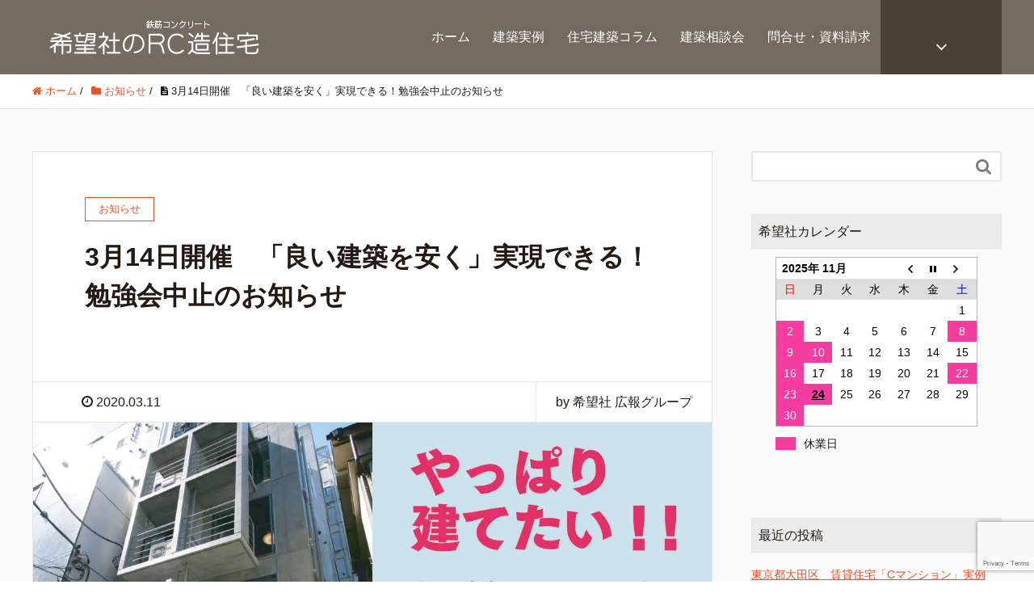

--- FILE ---
content_type: text/html; charset=UTF-8
request_url: https://chintaiheiyou.net/benkyoukai/
body_size: 13678
content:
<!DOCTYPE HTML>
<html lang="ja" prefix="og: http://ogp.me/ns#">
<head>
	<meta charset="UTF-8">
	<title>3月14日開催　「良い建築を安く」実現できる！勉強会中止のお知らせ</title>
	<meta name="viewport" content="width=device-width,initial-scale=1.0">

<script type="text/javascript">
/* <![CDATA[ */
window.JetpackScriptData = {"site":{"icon":"","title":"希望社の鉄筋コンクリート造住宅","host":"xserver","is_wpcom_platform":false}};
/* ]]> */
</script>
<meta name='robots' content='max-image-preview:large' />
	<style>img:is([sizes="auto" i], [sizes^="auto," i]) { contain-intrinsic-size: 3000px 1500px }</style>
	<meta name="keywords" content="" />
<meta name="description" content="この度、3月14日（土曜)に、希望社の東京事務所にて開催を予定しておりました、「良い建築を安く」実現できる！勉強会ですが、新型コロナウイルス感染症が広がって入ることを鑑みて、当社として安全を考慮致しました結果、勉強会の開催をやむなく中止させ" />
<meta name="robots" content="index" />
<meta property="og:title" content="3月14日開催　「良い建築を安く」実現できる！勉強会中止のお知らせ" />
<meta property="og:type" content="article" />
<meta property="og:description" content="この度、3月14日（土曜)に、希望社の東京事務所にて開催を予定しておりました、「良い建築を安く」実現できる！勉強会ですが、新型コロナウイルス感染症が広がって入ることを鑑みて、当社として安全を考慮致しました結果、勉強会の開催をやむなく中止させ" />
<meta property="og:url" content="https://chintaiheiyou.net/benkyoukai/" />
<meta property="og:image" content="https://chintaiheiyou.net/wp-content/uploads/2020/02/20200214benkyokai1200.jpg" />
<meta property="og:locale" content="ja_JP" />
<meta property="og:site_name" content="希望社の鉄筋コンクリート造住宅" />
<link href="https://plus.google.com/" rel="publisher" />
<link rel='dns-prefetch' href='//secure.gravatar.com' />
<link rel='dns-prefetch' href='//stats.wp.com' />
<link rel='dns-prefetch' href='//v0.wordpress.com' />
<link rel='preconnect' href='//c0.wp.com' />
<link rel='preconnect' href='//i0.wp.com' />
<script type="text/javascript">
/* <![CDATA[ */
window._wpemojiSettings = {"baseUrl":"https:\/\/s.w.org\/images\/core\/emoji\/16.0.1\/72x72\/","ext":".png","svgUrl":"https:\/\/s.w.org\/images\/core\/emoji\/16.0.1\/svg\/","svgExt":".svg","source":{"concatemoji":"https:\/\/chintaiheiyou.net\/wp-includes\/js\/wp-emoji-release.min.js?ver=6.8.3"}};
/*! This file is auto-generated */
!function(s,n){var o,i,e;function c(e){try{var t={supportTests:e,timestamp:(new Date).valueOf()};sessionStorage.setItem(o,JSON.stringify(t))}catch(e){}}function p(e,t,n){e.clearRect(0,0,e.canvas.width,e.canvas.height),e.fillText(t,0,0);var t=new Uint32Array(e.getImageData(0,0,e.canvas.width,e.canvas.height).data),a=(e.clearRect(0,0,e.canvas.width,e.canvas.height),e.fillText(n,0,0),new Uint32Array(e.getImageData(0,0,e.canvas.width,e.canvas.height).data));return t.every(function(e,t){return e===a[t]})}function u(e,t){e.clearRect(0,0,e.canvas.width,e.canvas.height),e.fillText(t,0,0);for(var n=e.getImageData(16,16,1,1),a=0;a<n.data.length;a++)if(0!==n.data[a])return!1;return!0}function f(e,t,n,a){switch(t){case"flag":return n(e,"\ud83c\udff3\ufe0f\u200d\u26a7\ufe0f","\ud83c\udff3\ufe0f\u200b\u26a7\ufe0f")?!1:!n(e,"\ud83c\udde8\ud83c\uddf6","\ud83c\udde8\u200b\ud83c\uddf6")&&!n(e,"\ud83c\udff4\udb40\udc67\udb40\udc62\udb40\udc65\udb40\udc6e\udb40\udc67\udb40\udc7f","\ud83c\udff4\u200b\udb40\udc67\u200b\udb40\udc62\u200b\udb40\udc65\u200b\udb40\udc6e\u200b\udb40\udc67\u200b\udb40\udc7f");case"emoji":return!a(e,"\ud83e\udedf")}return!1}function g(e,t,n,a){var r="undefined"!=typeof WorkerGlobalScope&&self instanceof WorkerGlobalScope?new OffscreenCanvas(300,150):s.createElement("canvas"),o=r.getContext("2d",{willReadFrequently:!0}),i=(o.textBaseline="top",o.font="600 32px Arial",{});return e.forEach(function(e){i[e]=t(o,e,n,a)}),i}function t(e){var t=s.createElement("script");t.src=e,t.defer=!0,s.head.appendChild(t)}"undefined"!=typeof Promise&&(o="wpEmojiSettingsSupports",i=["flag","emoji"],n.supports={everything:!0,everythingExceptFlag:!0},e=new Promise(function(e){s.addEventListener("DOMContentLoaded",e,{once:!0})}),new Promise(function(t){var n=function(){try{var e=JSON.parse(sessionStorage.getItem(o));if("object"==typeof e&&"number"==typeof e.timestamp&&(new Date).valueOf()<e.timestamp+604800&&"object"==typeof e.supportTests)return e.supportTests}catch(e){}return null}();if(!n){if("undefined"!=typeof Worker&&"undefined"!=typeof OffscreenCanvas&&"undefined"!=typeof URL&&URL.createObjectURL&&"undefined"!=typeof Blob)try{var e="postMessage("+g.toString()+"("+[JSON.stringify(i),f.toString(),p.toString(),u.toString()].join(",")+"));",a=new Blob([e],{type:"text/javascript"}),r=new Worker(URL.createObjectURL(a),{name:"wpTestEmojiSupports"});return void(r.onmessage=function(e){c(n=e.data),r.terminate(),t(n)})}catch(e){}c(n=g(i,f,p,u))}t(n)}).then(function(e){for(var t in e)n.supports[t]=e[t],n.supports.everything=n.supports.everything&&n.supports[t],"flag"!==t&&(n.supports.everythingExceptFlag=n.supports.everythingExceptFlag&&n.supports[t]);n.supports.everythingExceptFlag=n.supports.everythingExceptFlag&&!n.supports.flag,n.DOMReady=!1,n.readyCallback=function(){n.DOMReady=!0}}).then(function(){return e}).then(function(){var e;n.supports.everything||(n.readyCallback(),(e=n.source||{}).concatemoji?t(e.concatemoji):e.wpemoji&&e.twemoji&&(t(e.twemoji),t(e.wpemoji)))}))}((window,document),window._wpemojiSettings);
/* ]]> */
</script>
<link rel='stylesheet' id='font-awesome-css' href='https://chintaiheiyou.net/wp-content/themes/xeory_extension/lib/css/font-awesome.min.css?ver=6.8.3' type='text/css' media='all' />
<link rel='stylesheet' id='base-css-css' href='https://chintaiheiyou.net/wp-content/themes/xeory_extension/base.css?ver=6.8.3' type='text/css' media='all' />
<style id='wp-emoji-styles-inline-css' type='text/css'>

	img.wp-smiley, img.emoji {
		display: inline !important;
		border: none !important;
		box-shadow: none !important;
		height: 1em !important;
		width: 1em !important;
		margin: 0 0.07em !important;
		vertical-align: -0.1em !important;
		background: none !important;
		padding: 0 !important;
	}
</style>
<link rel='stylesheet' id='wp-block-library-css' href='https://c0.wp.com/c/6.8.3/wp-includes/css/dist/block-library/style.min.css' type='text/css' media='all' />
<style id='classic-theme-styles-inline-css' type='text/css'>
/*! This file is auto-generated */
.wp-block-button__link{color:#fff;background-color:#32373c;border-radius:9999px;box-shadow:none;text-decoration:none;padding:calc(.667em + 2px) calc(1.333em + 2px);font-size:1.125em}.wp-block-file__button{background:#32373c;color:#fff;text-decoration:none}
</style>
<link rel='stylesheet' id='mediaelement-css' href='https://c0.wp.com/c/6.8.3/wp-includes/js/mediaelement/mediaelementplayer-legacy.min.css' type='text/css' media='all' />
<link rel='stylesheet' id='wp-mediaelement-css' href='https://c0.wp.com/c/6.8.3/wp-includes/js/mediaelement/wp-mediaelement.min.css' type='text/css' media='all' />
<style id='jetpack-sharing-buttons-style-inline-css' type='text/css'>
.jetpack-sharing-buttons__services-list{display:flex;flex-direction:row;flex-wrap:wrap;gap:0;list-style-type:none;margin:5px;padding:0}.jetpack-sharing-buttons__services-list.has-small-icon-size{font-size:12px}.jetpack-sharing-buttons__services-list.has-normal-icon-size{font-size:16px}.jetpack-sharing-buttons__services-list.has-large-icon-size{font-size:24px}.jetpack-sharing-buttons__services-list.has-huge-icon-size{font-size:36px}@media print{.jetpack-sharing-buttons__services-list{display:none!important}}.editor-styles-wrapper .wp-block-jetpack-sharing-buttons{gap:0;padding-inline-start:0}ul.jetpack-sharing-buttons__services-list.has-background{padding:1.25em 2.375em}
</style>
<style id='global-styles-inline-css' type='text/css'>
:root{--wp--preset--aspect-ratio--square: 1;--wp--preset--aspect-ratio--4-3: 4/3;--wp--preset--aspect-ratio--3-4: 3/4;--wp--preset--aspect-ratio--3-2: 3/2;--wp--preset--aspect-ratio--2-3: 2/3;--wp--preset--aspect-ratio--16-9: 16/9;--wp--preset--aspect-ratio--9-16: 9/16;--wp--preset--color--black: #000000;--wp--preset--color--cyan-bluish-gray: #abb8c3;--wp--preset--color--white: #ffffff;--wp--preset--color--pale-pink: #f78da7;--wp--preset--color--vivid-red: #cf2e2e;--wp--preset--color--luminous-vivid-orange: #ff6900;--wp--preset--color--luminous-vivid-amber: #fcb900;--wp--preset--color--light-green-cyan: #7bdcb5;--wp--preset--color--vivid-green-cyan: #00d084;--wp--preset--color--pale-cyan-blue: #8ed1fc;--wp--preset--color--vivid-cyan-blue: #0693e3;--wp--preset--color--vivid-purple: #9b51e0;--wp--preset--gradient--vivid-cyan-blue-to-vivid-purple: linear-gradient(135deg,rgba(6,147,227,1) 0%,rgb(155,81,224) 100%);--wp--preset--gradient--light-green-cyan-to-vivid-green-cyan: linear-gradient(135deg,rgb(122,220,180) 0%,rgb(0,208,130) 100%);--wp--preset--gradient--luminous-vivid-amber-to-luminous-vivid-orange: linear-gradient(135deg,rgba(252,185,0,1) 0%,rgba(255,105,0,1) 100%);--wp--preset--gradient--luminous-vivid-orange-to-vivid-red: linear-gradient(135deg,rgba(255,105,0,1) 0%,rgb(207,46,46) 100%);--wp--preset--gradient--very-light-gray-to-cyan-bluish-gray: linear-gradient(135deg,rgb(238,238,238) 0%,rgb(169,184,195) 100%);--wp--preset--gradient--cool-to-warm-spectrum: linear-gradient(135deg,rgb(74,234,220) 0%,rgb(151,120,209) 20%,rgb(207,42,186) 40%,rgb(238,44,130) 60%,rgb(251,105,98) 80%,rgb(254,248,76) 100%);--wp--preset--gradient--blush-light-purple: linear-gradient(135deg,rgb(255,206,236) 0%,rgb(152,150,240) 100%);--wp--preset--gradient--blush-bordeaux: linear-gradient(135deg,rgb(254,205,165) 0%,rgb(254,45,45) 50%,rgb(107,0,62) 100%);--wp--preset--gradient--luminous-dusk: linear-gradient(135deg,rgb(255,203,112) 0%,rgb(199,81,192) 50%,rgb(65,88,208) 100%);--wp--preset--gradient--pale-ocean: linear-gradient(135deg,rgb(255,245,203) 0%,rgb(182,227,212) 50%,rgb(51,167,181) 100%);--wp--preset--gradient--electric-grass: linear-gradient(135deg,rgb(202,248,128) 0%,rgb(113,206,126) 100%);--wp--preset--gradient--midnight: linear-gradient(135deg,rgb(2,3,129) 0%,rgb(40,116,252) 100%);--wp--preset--font-size--small: 13px;--wp--preset--font-size--medium: 20px;--wp--preset--font-size--large: 36px;--wp--preset--font-size--x-large: 42px;--wp--preset--spacing--20: 0.44rem;--wp--preset--spacing--30: 0.67rem;--wp--preset--spacing--40: 1rem;--wp--preset--spacing--50: 1.5rem;--wp--preset--spacing--60: 2.25rem;--wp--preset--spacing--70: 3.38rem;--wp--preset--spacing--80: 5.06rem;--wp--preset--shadow--natural: 6px 6px 9px rgba(0, 0, 0, 0.2);--wp--preset--shadow--deep: 12px 12px 50px rgba(0, 0, 0, 0.4);--wp--preset--shadow--sharp: 6px 6px 0px rgba(0, 0, 0, 0.2);--wp--preset--shadow--outlined: 6px 6px 0px -3px rgba(255, 255, 255, 1), 6px 6px rgba(0, 0, 0, 1);--wp--preset--shadow--crisp: 6px 6px 0px rgba(0, 0, 0, 1);}:where(.is-layout-flex){gap: 0.5em;}:where(.is-layout-grid){gap: 0.5em;}body .is-layout-flex{display: flex;}.is-layout-flex{flex-wrap: wrap;align-items: center;}.is-layout-flex > :is(*, div){margin: 0;}body .is-layout-grid{display: grid;}.is-layout-grid > :is(*, div){margin: 0;}:where(.wp-block-columns.is-layout-flex){gap: 2em;}:where(.wp-block-columns.is-layout-grid){gap: 2em;}:where(.wp-block-post-template.is-layout-flex){gap: 1.25em;}:where(.wp-block-post-template.is-layout-grid){gap: 1.25em;}.has-black-color{color: var(--wp--preset--color--black) !important;}.has-cyan-bluish-gray-color{color: var(--wp--preset--color--cyan-bluish-gray) !important;}.has-white-color{color: var(--wp--preset--color--white) !important;}.has-pale-pink-color{color: var(--wp--preset--color--pale-pink) !important;}.has-vivid-red-color{color: var(--wp--preset--color--vivid-red) !important;}.has-luminous-vivid-orange-color{color: var(--wp--preset--color--luminous-vivid-orange) !important;}.has-luminous-vivid-amber-color{color: var(--wp--preset--color--luminous-vivid-amber) !important;}.has-light-green-cyan-color{color: var(--wp--preset--color--light-green-cyan) !important;}.has-vivid-green-cyan-color{color: var(--wp--preset--color--vivid-green-cyan) !important;}.has-pale-cyan-blue-color{color: var(--wp--preset--color--pale-cyan-blue) !important;}.has-vivid-cyan-blue-color{color: var(--wp--preset--color--vivid-cyan-blue) !important;}.has-vivid-purple-color{color: var(--wp--preset--color--vivid-purple) !important;}.has-black-background-color{background-color: var(--wp--preset--color--black) !important;}.has-cyan-bluish-gray-background-color{background-color: var(--wp--preset--color--cyan-bluish-gray) !important;}.has-white-background-color{background-color: var(--wp--preset--color--white) !important;}.has-pale-pink-background-color{background-color: var(--wp--preset--color--pale-pink) !important;}.has-vivid-red-background-color{background-color: var(--wp--preset--color--vivid-red) !important;}.has-luminous-vivid-orange-background-color{background-color: var(--wp--preset--color--luminous-vivid-orange) !important;}.has-luminous-vivid-amber-background-color{background-color: var(--wp--preset--color--luminous-vivid-amber) !important;}.has-light-green-cyan-background-color{background-color: var(--wp--preset--color--light-green-cyan) !important;}.has-vivid-green-cyan-background-color{background-color: var(--wp--preset--color--vivid-green-cyan) !important;}.has-pale-cyan-blue-background-color{background-color: var(--wp--preset--color--pale-cyan-blue) !important;}.has-vivid-cyan-blue-background-color{background-color: var(--wp--preset--color--vivid-cyan-blue) !important;}.has-vivid-purple-background-color{background-color: var(--wp--preset--color--vivid-purple) !important;}.has-black-border-color{border-color: var(--wp--preset--color--black) !important;}.has-cyan-bluish-gray-border-color{border-color: var(--wp--preset--color--cyan-bluish-gray) !important;}.has-white-border-color{border-color: var(--wp--preset--color--white) !important;}.has-pale-pink-border-color{border-color: var(--wp--preset--color--pale-pink) !important;}.has-vivid-red-border-color{border-color: var(--wp--preset--color--vivid-red) !important;}.has-luminous-vivid-orange-border-color{border-color: var(--wp--preset--color--luminous-vivid-orange) !important;}.has-luminous-vivid-amber-border-color{border-color: var(--wp--preset--color--luminous-vivid-amber) !important;}.has-light-green-cyan-border-color{border-color: var(--wp--preset--color--light-green-cyan) !important;}.has-vivid-green-cyan-border-color{border-color: var(--wp--preset--color--vivid-green-cyan) !important;}.has-pale-cyan-blue-border-color{border-color: var(--wp--preset--color--pale-cyan-blue) !important;}.has-vivid-cyan-blue-border-color{border-color: var(--wp--preset--color--vivid-cyan-blue) !important;}.has-vivid-purple-border-color{border-color: var(--wp--preset--color--vivid-purple) !important;}.has-vivid-cyan-blue-to-vivid-purple-gradient-background{background: var(--wp--preset--gradient--vivid-cyan-blue-to-vivid-purple) !important;}.has-light-green-cyan-to-vivid-green-cyan-gradient-background{background: var(--wp--preset--gradient--light-green-cyan-to-vivid-green-cyan) !important;}.has-luminous-vivid-amber-to-luminous-vivid-orange-gradient-background{background: var(--wp--preset--gradient--luminous-vivid-amber-to-luminous-vivid-orange) !important;}.has-luminous-vivid-orange-to-vivid-red-gradient-background{background: var(--wp--preset--gradient--luminous-vivid-orange-to-vivid-red) !important;}.has-very-light-gray-to-cyan-bluish-gray-gradient-background{background: var(--wp--preset--gradient--very-light-gray-to-cyan-bluish-gray) !important;}.has-cool-to-warm-spectrum-gradient-background{background: var(--wp--preset--gradient--cool-to-warm-spectrum) !important;}.has-blush-light-purple-gradient-background{background: var(--wp--preset--gradient--blush-light-purple) !important;}.has-blush-bordeaux-gradient-background{background: var(--wp--preset--gradient--blush-bordeaux) !important;}.has-luminous-dusk-gradient-background{background: var(--wp--preset--gradient--luminous-dusk) !important;}.has-pale-ocean-gradient-background{background: var(--wp--preset--gradient--pale-ocean) !important;}.has-electric-grass-gradient-background{background: var(--wp--preset--gradient--electric-grass) !important;}.has-midnight-gradient-background{background: var(--wp--preset--gradient--midnight) !important;}.has-small-font-size{font-size: var(--wp--preset--font-size--small) !important;}.has-medium-font-size{font-size: var(--wp--preset--font-size--medium) !important;}.has-large-font-size{font-size: var(--wp--preset--font-size--large) !important;}.has-x-large-font-size{font-size: var(--wp--preset--font-size--x-large) !important;}
:where(.wp-block-post-template.is-layout-flex){gap: 1.25em;}:where(.wp-block-post-template.is-layout-grid){gap: 1.25em;}
:where(.wp-block-columns.is-layout-flex){gap: 2em;}:where(.wp-block-columns.is-layout-grid){gap: 2em;}
:root :where(.wp-block-pullquote){font-size: 1.5em;line-height: 1.6;}
</style>
<link rel='stylesheet' id='biz-cal-style-css' href='https://chintaiheiyou.net/wp-content/plugins/biz-calendar/biz-cal.css?ver=2.2.0' type='text/css' media='all' />
<link rel='stylesheet' id='contact-form-7-css' href='https://chintaiheiyou.net/wp-content/plugins/contact-form-7/includes/css/styles.css?ver=6.1' type='text/css' media='all' />
<link rel='stylesheet' id='parent-style-css' href='https://chintaiheiyou.net/wp-content/themes/xeory_extension/style.css?ver=6.8.3' type='text/css' media='all' />
<link rel='stylesheet' id='child-style-css' href='https://chintaiheiyou.net/wp-content/themes/xeory_extension_child/style.css?ver=6.8.3' type='text/css' media='all' />
<link rel='stylesheet' id='main-css-css' href='https://chintaiheiyou.net/wp-content/themes/xeory_extension_child/style.css?ver=6.8.3' type='text/css' media='all' />
<style id='akismet-widget-style-inline-css' type='text/css'>

			.a-stats {
				--akismet-color-mid-green: #357b49;
				--akismet-color-white: #fff;
				--akismet-color-light-grey: #f6f7f7;

				max-width: 350px;
				width: auto;
			}

			.a-stats * {
				all: unset;
				box-sizing: border-box;
			}

			.a-stats strong {
				font-weight: 600;
			}

			.a-stats a.a-stats__link,
			.a-stats a.a-stats__link:visited,
			.a-stats a.a-stats__link:active {
				background: var(--akismet-color-mid-green);
				border: none;
				box-shadow: none;
				border-radius: 8px;
				color: var(--akismet-color-white);
				cursor: pointer;
				display: block;
				font-family: -apple-system, BlinkMacSystemFont, 'Segoe UI', 'Roboto', 'Oxygen-Sans', 'Ubuntu', 'Cantarell', 'Helvetica Neue', sans-serif;
				font-weight: 500;
				padding: 12px;
				text-align: center;
				text-decoration: none;
				transition: all 0.2s ease;
			}

			/* Extra specificity to deal with TwentyTwentyOne focus style */
			.widget .a-stats a.a-stats__link:focus {
				background: var(--akismet-color-mid-green);
				color: var(--akismet-color-white);
				text-decoration: none;
			}

			.a-stats a.a-stats__link:hover {
				filter: brightness(110%);
				box-shadow: 0 4px 12px rgba(0, 0, 0, 0.06), 0 0 2px rgba(0, 0, 0, 0.16);
			}

			.a-stats .count {
				color: var(--akismet-color-white);
				display: block;
				font-size: 1.5em;
				line-height: 1.4;
				padding: 0 13px;
				white-space: nowrap;
			}
		
</style>
<script type="text/javascript" src="https://c0.wp.com/c/6.8.3/wp-includes/js/jquery/jquery.min.js" id="jquery-core-js"></script>
<script type="text/javascript" src="https://c0.wp.com/c/6.8.3/wp-includes/js/jquery/jquery-migrate.min.js" id="jquery-migrate-js"></script>
<script type="text/javascript" id="biz-cal-script-js-extra">
/* <![CDATA[ */
var bizcalOptions = {"holiday_title":"\u4f11\u696d\u65e5","sun":"on","temp_holidays":"2025-04-05\r\n2025-04-06\r\n2025-04-12\r\n2025-04-13\r\n2025-04-14\r\n2025-04-20\r\n2025-04-26\r\n2025-04-27\r\n2025-04-28\r\n2025-04-29\r\n2025-04-30\r\n2025-05-01\r\n2025-05-02\r\n2025-05-03\r\n2025-05-04\r\n2025-05-05\r\n2025-05-06\r\n2025-05-11\r\n2025-05-17\r\n2025-05-18\r\n2025-05-19\r\n2025-05-25\r\n2025-05-31\r\n2025-06-01\r\n2025-06-07\r\n2025-06-08\r\n2025-06-14\r\n2025-06-15\r\n2025-06-16\r\n2025-06-22\r\n2025-06-28\r\n2025-06-29\r\n2025-06-30\r\n2025-07-06\r\n2025-07-12\r\n2025-07-13\r\n2025-07-14\r\n2025-07-20\r\n2025-07-26\r\n2025-07-27\r\n2025-07-28\r\n2025-08-03\r\n2025-08-09\r\n2025-08-10\r\n2025-08-11\r\n2025-08-12\r\n2025-08-13\r\n2025-08-14\r\n2025-08-15\r\n2025-08-16\r\n2025-08-17\r\n2025-08-23\r\n2025-08-24\r\n2025-08-30\r\n2025-08-31\r\n2025-09-06\r\n2025-09-13\r\n2025-09-14\r\n2025-09-15\r\n2025-09-21\r\n2025-09-27\r\n2025-09-28\r\n2025-09-29\r\n2025-10-05\r\n2025-10-11\r\n2025-10-12\r\n2025-10-13\r\n2025-10-19\r\n2025-10-25\r\n2025-10-26\r\n2025-10-27\r\n2025-11-02\r\n2025-11-08\r\n2025-11-09\r\n2025-11-10\r\n2025-11-16\r\n2025-11-22\r\n2025-11-23\r\n2025-11-24\r\n2025-11-30\r\n2025-12-06\r\n2025-12-07\r\n2025-12-13\r\n2025-12-14\r\n2025-12-15\r\n2025-12-21\r\n2025-12-27\r\n2025-12-28\r\n2025-12-29\r\n2025-12-30\r\n2025-12-31\r\n2026-01-01\r\n2026-01-02\r\n2026-01-03\r\n2026-01-04\r\n2026-01-10\r\n2026-01-11\r\n2026-01-12\r\n2026-01-18\r\n2026-01-24\r\n2026-01-25\r\n2026-01-26\r\n2026-02-01\r\n2026-02-07\r\n2026-02-08\r\n2026-02-09\r\n2026-02-15\r\n2026-02-21\r\n2026-02-22\r\n2026-02-23\r\n2026-03-01\r\n2026-03-07\r\n2026-03-08\r\n2026-03-09\r\n2026-03-15\r\n2026-03-21\r\n2026-03-22\r\n2026-03-23\r\n2026-03-29","temp_weekdays":"","eventday_title":"","eventday_url":"","eventdays":"","month_limit":"\u5236\u9650\u306a\u3057","nextmonthlimit":"12","prevmonthlimit":"12","plugindir":"https:\/\/chintaiheiyou.net\/wp-content\/plugins\/biz-calendar\/","national_holiday":""};
/* ]]> */
</script>
<script type="text/javascript" src="https://chintaiheiyou.net/wp-content/plugins/biz-calendar/calendar.js?ver=2.2.0" id="biz-cal-script-js"></script>
<link rel="https://api.w.org/" href="https://chintaiheiyou.net/wp-json/" /><link rel="alternate" title="JSON" type="application/json" href="https://chintaiheiyou.net/wp-json/wp/v2/posts/1254" /><link rel="EditURI" type="application/rsd+xml" title="RSD" href="https://chintaiheiyou.net/xmlrpc.php?rsd" />
<meta name="generator" content="WordPress 6.8.3" />
<link rel="canonical" href="https://chintaiheiyou.net/benkyoukai/" />
<link rel='shortlink' href='https://wp.me/paNNAO-ke' />
<link rel="alternate" title="oEmbed (JSON)" type="application/json+oembed" href="https://chintaiheiyou.net/wp-json/oembed/1.0/embed?url=https%3A%2F%2Fchintaiheiyou.net%2Fbenkyoukai%2F" />
<link rel="alternate" title="oEmbed (XML)" type="text/xml+oembed" href="https://chintaiheiyou.net/wp-json/oembed/1.0/embed?url=https%3A%2F%2Fchintaiheiyou.net%2Fbenkyoukai%2F&#038;format=xml" />
	<style>img#wpstats{display:none}</style>
			<style type="text/css" id="xeory_extension-header-css">
	
	
	</style>
	
<!-- Jetpack Open Graph Tags -->
<meta property="og:type" content="article" />
<meta property="og:title" content="3月14日開催　「良い建築を安く」実現できる！勉強会中止のお知らせ" />
<meta property="og:url" content="https://chintaiheiyou.net/benkyoukai/" />
<meta property="og:description" content="この度、3月14日（土曜)に、希望社の東京事務所にて開催を予定しておりました、「良い建築を安く」実現できる！勉&hellip;" />
<meta property="article:published_time" content="2020-03-11T06:36:47+00:00" />
<meta property="article:modified_time" content="2020-03-12T01:49:10+00:00" />
<meta property="og:site_name" content="希望社の鉄筋コンクリート造住宅" />
<meta property="og:image" content="https://i0.wp.com/chintaiheiyou.net/wp-content/uploads/2020/02/20200214benkyokai1200.jpg?fit=1200%2C800&#038;ssl=1" />
<meta property="og:image:width" content="1200" />
<meta property="og:image:height" content="800" />
<meta property="og:image:alt" content="" />
<meta property="og:locale" content="ja_JP" />
<meta name="twitter:text:title" content="3月14日開催　「良い建築を安く」実現できる！勉強会中止のお知らせ" />
<meta name="twitter:image" content="https://i0.wp.com/chintaiheiyou.net/wp-content/uploads/2020/02/20200214benkyokai1200.jpg?fit=1200%2C800&#038;ssl=1&#038;w=640" />
<meta name="twitter:card" content="summary_large_image" />

<!-- End Jetpack Open Graph Tags -->

<!-- Global site tag (gtag.js) - Google Analytics -->
<script async src="https://www.googletagmanager.com/gtag/js?id=UA-829353-7"></script>
<script>
  window.dataLayer = window.dataLayer || [];
  function gtag(){dataLayer.push(arguments);}
  gtag('js', new Date());

  gtag('config', 'UA-829353-7');
</script>
</head>

<body class="wp-singular post-template-default single single-post postid-1254 single-format-standard wp-theme-xeory_extension wp-child-theme-xeory_extension_child left-content default" itemschope="itemscope" itemtype="http://schema.org/WebPage">


<header id="header" role="banner" itemscope="itemscope" itemtype="http://schema.org/WPHeader">
  <div class="wrap clearfix">
        <p id="logo" class="imagelogo" itemprop="headline">
      <a href="https://chintaiheiyou.net"><img src="https://chintaiheiyou.net/wp-content/uploads/2019/06/logo.gif" alt="希望社の鉄筋コンクリート造住宅" /></a><br />
    </p>    <!-- start global nav  -->

    <div id="header-right" class="clearfix">

    
    <div id="header-fnav-area">
      <p id="header-fnav-btn"><a href="#"><br /><i class="fa fa-angle-down"></i></a></p>
      <nav id="header-fnav" role="navigation" itemscope="itemscope" itemtype="http://scheme.org/SiteNavigationElement">
      <div id="fnav-h-container" class="fnav-h-container"><ul id="fnav-h-ul" class="clearfix"><li id="menu-item-1201" class="menu-item menu-item-type-post_type menu-item-object-page menu-item-1201 books"><a href="https://chintaiheiyou.net/books/">書籍の販売</a></li>
<li id="menu-item-40" class="menu-item menu-item-type-post_type menu-item-object-page menu-item-40 books"><a href="https://chintaiheiyou.net/sitemap/">サイトマップ</a></li>
<li id="menu-item-47" class="menu-item menu-item-type-post_type menu-item-object-page menu-item-privacy-policy menu-item-47 books"><a rel="privacy-policy" href="https://chintaiheiyou.net/privacy-policy/">プライバシーポリシー</a></li>
</ul></div>  
      </nav>
    </div>
    
        
        <div id="header-gnav-area">
      <nav id="gnav" role="navigation" itemscope="itemscope" itemtype="http://scheme.org/SiteNavigationElement">
      <div id="gnav-container" class="gnav-container"><ul id="gnav-ul" class="clearfix"><li id="menu-item-35" class="menu-item menu-item-type-custom menu-item-object-custom menu-item-home menu-item-35"><a href="http://chintaiheiyou.net">ホーム</a></li>
<li id="menu-item-50" class="menu-item menu-item-type-taxonomy menu-item-object-category menu-item-has-children menu-item-50 example"><a href="https://chintaiheiyou.net/category/example/">建築実例</a>
<ul class="sub-menu">
	<li id="menu-item-339" class="menu-item menu-item-type-taxonomy menu-item-object-category menu-item-339 %e8%b3%83%e8%b2%b8%e4%bd%b5%e7%94%a8%e4%bd%8f%e5%ae%85"><a href="https://chintaiheiyou.net/category/example/%e8%b3%83%e8%b2%b8%e4%bd%b5%e7%94%a8%e4%bd%8f%e5%ae%85/">賃貸併用住宅</a></li>
	<li id="menu-item-340" class="menu-item menu-item-type-taxonomy menu-item-object-category menu-item-340 %e5%85%b1%e5%90%8c%e4%bd%8f%e5%ae%85"><a href="https://chintaiheiyou.net/category/example/%e5%85%b1%e5%90%8c%e4%bd%8f%e5%ae%85/">共同住宅</a></li>
	<li id="menu-item-341" class="menu-item menu-item-type-taxonomy menu-item-object-category menu-item-341 %e5%80%8b%e4%ba%ba%e4%bd%8f%e5%ae%85"><a href="https://chintaiheiyou.net/category/example/%e5%80%8b%e4%ba%ba%e4%bd%8f%e5%ae%85/">個人住宅</a></li>
</ul>
</li>
<li id="menu-item-49" class="menu-item menu-item-type-taxonomy menu-item-object-category menu-item-49 column"><a href="https://chintaiheiyou.net/category/column/">住宅建築コラム</a></li>
<li id="menu-item-51" class="menu-item menu-item-type-taxonomy menu-item-object-category menu-item-51 counsel"><a href="https://chintaiheiyou.net/category/counsel/">建築相談会</a></li>
<li id="menu-item-38" class="menu-item menu-item-type-post_type menu-item-object-page menu-item-38 books"><a href="https://chintaiheiyou.net/form/">問合せ・資料請求</a></li>
</ul></div>  
      </nav>
    </div>
        
    </div><!-- /header-right -->
    
          

      <div id="header-nav-btn">
        <a href="#"><i class="fa fa-align-justify"></i></a>
      </div>
      
      </div>
</header>


  <nav id="gnav-sp">
    <div class="wrap">
    
    <div class="grid-wrap">
            <div id="header-cont-about" class="grid-3">
          <nav class="menu-%e3%83%95%e3%83%83%e3%82%bf%e3%83%bc%e3%83%a1%e3%83%8b%e3%83%a5%e3%83%bc-container"><ul id="footer-nav" class=""><li class="menu-item menu-item-type-post_type menu-item-object-page menu-item-1201 books"><a href="https://chintaiheiyou.net/books/">書籍の販売</a></li>
<li class="menu-item menu-item-type-post_type menu-item-object-page menu-item-40 books"><a href="https://chintaiheiyou.net/sitemap/">サイトマップ</a></li>
<li class="menu-item menu-item-type-post_type menu-item-object-page menu-item-privacy-policy menu-item-47 books"><a rel="privacy-policy" href="https://chintaiheiyou.net/privacy-policy/">プライバシーポリシー</a></li>
</ul></nav>        </div>
        <div id="header-cont-content" class="grid-6">
          <h4>ブログコンテンツ</h4>
                <div id="gnav-container-sp" class="gnav-container"><ul id="gnav-ul-sp" class="clearfix"><li class="menu-item menu-item-type-custom menu-item-object-custom menu-item-home menu-item-35"><a href="http://chintaiheiyou.net">ホーム</a></li>
<li class="menu-item menu-item-type-taxonomy menu-item-object-category menu-item-has-children menu-item-50 example"><a href="https://chintaiheiyou.net/category/example/">建築実例</a>
<ul class="sub-menu">
	<li class="menu-item menu-item-type-taxonomy menu-item-object-category menu-item-339 %e8%b3%83%e8%b2%b8%e4%bd%b5%e7%94%a8%e4%bd%8f%e5%ae%85"><a href="https://chintaiheiyou.net/category/example/%e8%b3%83%e8%b2%b8%e4%bd%b5%e7%94%a8%e4%bd%8f%e5%ae%85/">賃貸併用住宅</a></li>
	<li class="menu-item menu-item-type-taxonomy menu-item-object-category menu-item-340 %e5%85%b1%e5%90%8c%e4%bd%8f%e5%ae%85"><a href="https://chintaiheiyou.net/category/example/%e5%85%b1%e5%90%8c%e4%bd%8f%e5%ae%85/">共同住宅</a></li>
	<li class="menu-item menu-item-type-taxonomy menu-item-object-category menu-item-341 %e5%80%8b%e4%ba%ba%e4%bd%8f%e5%ae%85"><a href="https://chintaiheiyou.net/category/example/%e5%80%8b%e4%ba%ba%e4%bd%8f%e5%ae%85/">個人住宅</a></li>
</ul>
</li>
<li class="menu-item menu-item-type-taxonomy menu-item-object-category menu-item-49 column"><a href="https://chintaiheiyou.net/category/column/">住宅建築コラム</a></li>
<li class="menu-item menu-item-type-taxonomy menu-item-object-category menu-item-51 counsel"><a href="https://chintaiheiyou.net/category/counsel/">建築相談会</a></li>
<li class="menu-item menu-item-type-post_type menu-item-object-page menu-item-38 books"><a href="https://chintaiheiyou.net/form/">問合せ・資料請求</a></li>
</ul></div>        </div>
        
    </div>
    
    </div>
  </nav>


  
  <div class="breadcrumb-area">
    <div class="wrap">
      <ol class="breadcrumb clearfix" itemscope itemtype="https://schema.org/BreadcrumbList" ><li itemscope itemtype="https://schema.org/ListItem" itemprop="itemListElement"><a itemprop="item" href="https://chintaiheiyou.net"><i class="fa fa-home"></i> <span itemprop="name">ホーム</span></a><meta itemprop="position" content="1"> / </li><li itemscope itemtype="https://schema.org/ListItem" itemprop="itemListElement"><a itemprop="item" href="https://chintaiheiyou.net/category/%e3%81%8a%e7%9f%a5%e3%82%89%e3%81%9b/"><i class="fa fa-folder"></i> <span itemprop="name">お知らせ</span></a><meta itemprop="position" content="2"> / </li><li itemscope itemtype="https://schema.org/ListItem" itemprop="itemListElement"><i class="fa fa-file-text"></i> <span itemprop="name">3月14日開催　「良い建築を安く」実現できる！勉強会中止のお知らせ</span><meta itemprop="position" content="3"></li></ol>    </div>
  </div>
    





<div id="content">

<div class="wrap">

  

  <div id="main" class="col-md-8" role="main">
    
    <div class="main-inner">
    
            
        <article id="post-1254" class="post-1254 post type-post status-publish format-standard has-post-thumbnail hentry category-7 category-study">

      <header class="post-header">
        <div class="cat-name">
          <span>
            お知らせ          </span>
        </div>
        <h1 class="post-title">3月14日開催　「良い建築を安く」実現できる！勉強会中止のお知らせ</h1>
        <div class="post-sns">
                  </div>
      </header>

      <div class="post-meta-area">
        <ul class="post-meta list-inline">
          <li class="date"><i class="fa fa-clock-o"></i> 2020.03.11</li>
        </ul>
        <ul class="post-meta-comment">
          <li class="author">
            by 希望社 広報グループ          </li>
          <li class="comments">
            <i class="fa fa-comments"></i> <span class="count">0</span>
          </li>
        </ul>
      </div>

            <div class="post-thumbnail">
        <img width="1200" height="630" src="https://i0.wp.com/chintaiheiyou.net/wp-content/uploads/2020/02/20200214benkyokai1200.jpg?resize=1200%2C630&amp;ssl=1" class="attachment-1200x630x1 size-1200x630x1 wp-post-image" alt="" decoding="async" data-attachment-id="1236" data-permalink="https://chintaiheiyou.net/20200214benkyokai1200/" data-orig-file="https://i0.wp.com/chintaiheiyou.net/wp-content/uploads/2020/02/20200214benkyokai1200.jpg?fit=1200%2C800&amp;ssl=1" data-orig-size="1200,800" data-comments-opened="0" data-image-meta="{&quot;aperture&quot;:&quot;0&quot;,&quot;credit&quot;:&quot;&quot;,&quot;camera&quot;:&quot;&quot;,&quot;caption&quot;:&quot;&quot;,&quot;created_timestamp&quot;:&quot;0&quot;,&quot;copyright&quot;:&quot;&quot;,&quot;focal_length&quot;:&quot;0&quot;,&quot;iso&quot;:&quot;0&quot;,&quot;shutter_speed&quot;:&quot;0&quot;,&quot;title&quot;:&quot;&quot;,&quot;orientation&quot;:&quot;0&quot;}" data-image-title="20200214benkyokai1200" data-image-description="" data-image-caption="" data-medium-file="https://i0.wp.com/chintaiheiyou.net/wp-content/uploads/2020/02/20200214benkyokai1200.jpg?fit=300%2C200&amp;ssl=1" data-large-file="https://i0.wp.com/chintaiheiyou.net/wp-content/uploads/2020/02/20200214benkyokai1200.jpg?fit=746%2C498&amp;ssl=1" />      </div>
      
      <section class="post-content">
        <p>この度、3月14日（土曜)に、希望社の東京事務所にて開催を予定しておりました、<strong>「良い建築を安く」実現できる！</strong>勉強会ですが、新型コロナウイルス感染症が広がって入ることを鑑みて、当社として安全を考慮致しました結果、勉強会の開催をやむなく中止させていただくことになりました。</p>
<p>勉強会にお申込を頂きました方には、個別にメールにて中止の旨をご連絡をさせて頂いております。</p>
<p>28日（土）につきましては、感染症の状況を見ながら開催の判断させて頂くことになるかと思います。</p>
<p>今回中止になった勉強会については、4月以降に別途日程を設けたいと考えております。</p>
<p>日程が決まり次第、改めて当ブログにてご案内させて頂きますので、よろしくお願い致します。</p>
<p>参照：<a href="http://3月14日（土）・28日(土)　「良い建築を安く」は実現できる！勉強会開催＜東京都内＞">https://chintaiheiyou.net/event-benkyokai/</a></p>
      </section>

      <footer class="post-footer">


                <ul class="post-footer-list">
          <li class="cat"><i class="fa fa-folder"></i> <a href="https://chintaiheiyou.net/category/%e3%81%8a%e7%9f%a5%e3%82%89%e3%81%9b/" rel="category tag">お知らせ</a>, <a href="https://chintaiheiyou.net/category/%e3%82%a4%e3%83%99%e3%83%b3%e3%83%88/study/" rel="category tag">勉強会</a></li>
                  </ul>
      </footer>

      
    
    </article>

     <aside class="post-author" itemprop="author" itemscope="itemscope" itemtype="http://schema.org/Person">
      <div class="clearfix">
        <div class="post-author-img">
          <div class="inner">
          <img src="https://chintaiheiyou.net/wp-content/themes/xeory_extension/lib/images/masman.png" alt="masman" width="100" height="100" />
          </div>
        </div>
        <div class="post-author-meta">
          <h4 itemprop="name">希望社 広報グループ</h4>
          <p itemprop="description"></p>
        </div>
      </div>
    </aside>

    
<div id="comments" class="comments-area">

	
	
</div><!-- #comments -->

        

    </div><!-- /main-inner -->
  </div><!-- /main -->

  <div id="side" class="col-md-4" role="complementary" itemscope="itemscope" itemtype="http://schema.org/WPSideBar">
    <div class="side-inner">
      <div class="side-widget-area">
        
      <div id="search-2" class="widget_search side-widget"><div class="side-widget-inner"><form role="search" method="get" id="searchform" action="https://chintaiheiyou.net/" >
  <div>
  <input type="text" value="" name="s" id="s" />
  <button type="submit" id="searchsubmit"></button>
  </div>
  </form></div></div><div id="bizcalendar-2" class="widget_bizcalendar side-widget"><div class="side-widget-inner"><h4 class="side-title"><span class="side-title-inner">希望社カレンダー</span></h4><div id='biz_calendar'></div></div></div>
		<div id="recent-posts-2" class="widget_recent_entries side-widget"><div class="side-widget-inner">
		<h4 class="side-title"><span class="side-title-inner">最近の投稿</span></h4>
		<ul>
											<li>
					<a href="https://chintaiheiyou.net/cmansion/">東京都大田区　賃貸住宅「Cマンション」実例</a>
									</li>
											<li>
					<a href="https://chintaiheiyou.net/dmansion/">愛知県名古屋市　賃貸住宅「Ｄマンション」実例</a>
									</li>
											<li>
					<a href="https://chintaiheiyou.net/bmansion-2/">大阪府大阪市　賃貸住宅「Ｂマンション」実例</a>
									</li>
											<li>
					<a href="https://chintaiheiyou.net/mmansion-3/">東京都練馬区　事務所・賃貸住宅「Мマンション」実例</a>
									</li>
											<li>
					<a href="https://chintaiheiyou.net/mmansion/">東京都練馬区　賃貸住宅「Мマンション」実例</a>
									</li>
					</ul>

		</div></div><div id="archives-2" class="widget_archive side-widget"><div class="side-widget-inner"><h4 class="side-title"><span class="side-title-inner">アーカイブ</span></h4>		<label class="screen-reader-text" for="archives-dropdown-2">アーカイブ</label>
		<select id="archives-dropdown-2" name="archive-dropdown">
			
			<option value="">月を選択</option>
				<option value='https://chintaiheiyou.net/2025/11/'> 2025年11月 </option>
	<option value='https://chintaiheiyou.net/2025/10/'> 2025年10月 </option>
	<option value='https://chintaiheiyou.net/2025/04/'> 2025年4月 </option>
	<option value='https://chintaiheiyou.net/2025/03/'> 2025年3月 </option>
	<option value='https://chintaiheiyou.net/2024/07/'> 2024年7月 </option>
	<option value='https://chintaiheiyou.net/2024/04/'> 2024年4月 </option>
	<option value='https://chintaiheiyou.net/2024/01/'> 2024年1月 </option>
	<option value='https://chintaiheiyou.net/2023/12/'> 2023年12月 </option>
	<option value='https://chintaiheiyou.net/2023/10/'> 2023年10月 </option>
	<option value='https://chintaiheiyou.net/2023/05/'> 2023年5月 </option>
	<option value='https://chintaiheiyou.net/2023/04/'> 2023年4月 </option>
	<option value='https://chintaiheiyou.net/2022/10/'> 2022年10月 </option>
	<option value='https://chintaiheiyou.net/2022/09/'> 2022年9月 </option>
	<option value='https://chintaiheiyou.net/2022/04/'> 2022年4月 </option>
	<option value='https://chintaiheiyou.net/2022/03/'> 2022年3月 </option>
	<option value='https://chintaiheiyou.net/2022/02/'> 2022年2月 </option>
	<option value='https://chintaiheiyou.net/2022/01/'> 2022年1月 </option>
	<option value='https://chintaiheiyou.net/2021/10/'> 2021年10月 </option>
	<option value='https://chintaiheiyou.net/2021/06/'> 2021年6月 </option>
	<option value='https://chintaiheiyou.net/2021/05/'> 2021年5月 </option>
	<option value='https://chintaiheiyou.net/2021/04/'> 2021年4月 </option>
	<option value='https://chintaiheiyou.net/2021/02/'> 2021年2月 </option>
	<option value='https://chintaiheiyou.net/2021/01/'> 2021年1月 </option>
	<option value='https://chintaiheiyou.net/2020/12/'> 2020年12月 </option>
	<option value='https://chintaiheiyou.net/2020/11/'> 2020年11月 </option>
	<option value='https://chintaiheiyou.net/2020/10/'> 2020年10月 </option>
	<option value='https://chintaiheiyou.net/2020/09/'> 2020年9月 </option>
	<option value='https://chintaiheiyou.net/2020/08/'> 2020年8月 </option>
	<option value='https://chintaiheiyou.net/2020/07/'> 2020年7月 </option>
	<option value='https://chintaiheiyou.net/2020/05/'> 2020年5月 </option>
	<option value='https://chintaiheiyou.net/2020/04/'> 2020年4月 </option>
	<option value='https://chintaiheiyou.net/2020/03/'> 2020年3月 </option>
	<option value='https://chintaiheiyou.net/2020/02/'> 2020年2月 </option>
	<option value='https://chintaiheiyou.net/2019/12/'> 2019年12月 </option>
	<option value='https://chintaiheiyou.net/2019/11/'> 2019年11月 </option>
	<option value='https://chintaiheiyou.net/2019/10/'> 2019年10月 </option>
	<option value='https://chintaiheiyou.net/2019/09/'> 2019年9月 </option>
	<option value='https://chintaiheiyou.net/2019/08/'> 2019年8月 </option>
	<option value='https://chintaiheiyou.net/2019/07/'> 2019年7月 </option>
	<option value='https://chintaiheiyou.net/2019/06/'> 2019年6月 </option>
	<option value='https://chintaiheiyou.net/2019/05/'> 2019年5月 </option>
	<option value='https://chintaiheiyou.net/2019/04/'> 2019年4月 </option>
	<option value='https://chintaiheiyou.net/2019/03/'> 2019年3月 </option>

		</select>

			<script type="text/javascript">
/* <![CDATA[ */

(function() {
	var dropdown = document.getElementById( "archives-dropdown-2" );
	function onSelectChange() {
		if ( dropdown.options[ dropdown.selectedIndex ].value !== '' ) {
			document.location.href = this.options[ this.selectedIndex ].value;
		}
	}
	dropdown.onchange = onSelectChange;
})();

/* ]]> */
</script>
</div></div><div id="categories-2" class="widget_categories side-widget"><div class="side-widget-inner"><h4 class="side-title"><span class="side-title-inner">カテゴリー</span></h4><form action="https://chintaiheiyou.net" method="get"><label class="screen-reader-text" for="cat">カテゴリー</label><select  name='cat' id='cat' class='postform'>
	<option value='-1'>カテゴリーを選択</option>
	<option class="level-0" value="7">お知らせ</option>
	<option class="level-0" value="44">イベント</option>
	<option class="level-0" value="5">住宅建築コラム</option>
	<option class="level-0" value="15">個人住宅</option>
	<option class="level-0" value="14">共同住宅</option>
	<option class="level-0" value="45">勉強会</option>
	<option class="level-0" value="4">建築実例</option>
	<option class="level-0" value="32">建築現場レポート</option>
	<option class="level-0" value="6">建築相談会</option>
	<option class="level-0" value="1">未分類</option>
	<option class="level-0" value="57">物件見学会</option>
	<option class="level-0" value="9">賃貸併用住宅</option>
</select>
</form><script type="text/javascript">
/* <![CDATA[ */

(function() {
	var dropdown = document.getElementById( "cat" );
	function onCatChange() {
		if ( dropdown.options[ dropdown.selectedIndex ].value > 0 ) {
			dropdown.parentNode.submit();
		}
	}
	dropdown.onchange = onCatChange;
})();

/* ]]> */
</script>
</div></div>      
      </div><!-- //side-widget-area -->
      
    </div>
  </div><!-- /side -->
  
</div><!-- /wrap -->

</div><!-- /content -->


    <script type="application/ld+json">
  {
    "@context": "http://schema.org",
    "@type": "BlogPosting",
    "mainEntityOfPage":{
      "@type":"WebPage",
      "@id":"https://chintaiheiyou.net/benkyoukai/"
    },
    "headline":"3月14日開催　「良い建築を安く」実現できる！勉強会中止のお知らせ",
    "image": [
      "https://i0.wp.com/chintaiheiyou.net/wp-content/uploads/2020/02/20200214benkyokai1200.jpg?fit=1200%2C800&ssl=1"
    ],
    "datePublished": "2020-03-11T15:36:47+09:00",
    "dateModified": "2020-03-12T10:49:10+09:00",
    "author": {
      "@type": "Person",
      "name": "希望社 広報グループ"
    },
    "publisher": {
      "@type": "Organization",
      "name": "希望社の鉄筋コンクリート造住宅",
      "logo": {
        "@type": "ImageObject",
        "url": "https://chintaiheiyou.net/wp-content/uploads/2019/06/logo.gif"
      }
    },
    "description": "この度、3月14日（土曜)に、希望社の東京事務所にて開催を予定しておりました、「良い建築を安く」実現できる！勉強会ですが、新型コロナウイルス感染症が広がって入ることを鑑みて、当社として安全を考慮致しました結果、勉強会の開 [&hellip;]"
  }
  </script>


<footer id="footer">
  <div class="footer-01">
    <div class="wrap">

      <div id="footer-brand-area" class="row">
        <div class="footer-logo gr6">
                  <img src="https://chintaiheiyou.net/wp-content/uploads/2019/06/logo.gif" alt="希望社の鉄筋コンクリート造住宅" />
                </div>
        <div class="footer-address gr6">
          住宅事業のほか、日本型コンストラクション・マネジメント（JCM）を主体とした建設業、格安宿泊施設「ウィークリー翔」の運営などを手がけています。
総合ホームページ　<a href="https://www.kibousha.co.jp/" target="_blank">https://www.kibousha.co.jp/</a>        </div>
      </div><!-- /footer-brand-area -->

      <div id="footer-content-area" class="row">
        <div id="footer-list-area" class="gr6">
          <div class="row">

      <div id="footer-cont-about" class="gr4"><h4></h4><nav class="menu-%e3%83%95%e3%83%83%e3%82%bf%e3%83%bc%e3%83%a1%e3%83%8b%e3%83%a5%e3%83%bc-container"><ul id="footer-nav" class=""><li class="menu-item menu-item-type-post_type menu-item-object-page menu-item-1201 books"><a href="https://chintaiheiyou.net/books/">書籍の販売</a></li>
<li class="menu-item menu-item-type-post_type menu-item-object-page menu-item-40 books"><a href="https://chintaiheiyou.net/sitemap/">サイトマップ</a></li>
<li class="menu-item menu-item-type-post_type menu-item-object-page menu-item-privacy-policy menu-item-47 books"><a rel="privacy-policy" href="https://chintaiheiyou.net/privacy-policy/">プライバシーポリシー</a></li>
</ul></nav></div>
    
            <div id="footer-cont-content" class="gr4">
              <h4>ブログコンテンツ</h4>
      <div id="footer-gnav-container" class="gnav-container"><ul id="footer-gnav-ul" class="clearfix"><li class="menu-item menu-item-type-custom menu-item-object-custom menu-item-home menu-item-35"><a href="http://chintaiheiyou.net">ホーム</a></li>
<li class="menu-item menu-item-type-taxonomy menu-item-object-category menu-item-has-children menu-item-50 example"><a href="https://chintaiheiyou.net/category/example/">建築実例</a>
<ul class="sub-menu">
	<li class="menu-item menu-item-type-taxonomy menu-item-object-category menu-item-339 %e8%b3%83%e8%b2%b8%e4%bd%b5%e7%94%a8%e4%bd%8f%e5%ae%85"><a href="https://chintaiheiyou.net/category/example/%e8%b3%83%e8%b2%b8%e4%bd%b5%e7%94%a8%e4%bd%8f%e5%ae%85/">賃貸併用住宅</a></li>
	<li class="menu-item menu-item-type-taxonomy menu-item-object-category menu-item-340 %e5%85%b1%e5%90%8c%e4%bd%8f%e5%ae%85"><a href="https://chintaiheiyou.net/category/example/%e5%85%b1%e5%90%8c%e4%bd%8f%e5%ae%85/">共同住宅</a></li>
	<li class="menu-item menu-item-type-taxonomy menu-item-object-category menu-item-341 %e5%80%8b%e4%ba%ba%e4%bd%8f%e5%ae%85"><a href="https://chintaiheiyou.net/category/example/%e5%80%8b%e4%ba%ba%e4%bd%8f%e5%ae%85/">個人住宅</a></li>
</ul>
</li>
<li class="menu-item menu-item-type-taxonomy menu-item-object-category menu-item-49 column"><a href="https://chintaiheiyou.net/category/column/">住宅建築コラム</a></li>
<li class="menu-item menu-item-type-taxonomy menu-item-object-category menu-item-51 counsel"><a href="https://chintaiheiyou.net/category/counsel/">建築相談会</a></li>
<li class="menu-item menu-item-type-post_type menu-item-object-page menu-item-38 books"><a href="https://chintaiheiyou.net/form/">問合せ・資料請求</a></li>
</ul></div>    </div>
    
            <div id="footer-cont-sns" class="gr4">
              <h4>ソーシャルメディア</h4>
              <div id="footer-sns" class="sp-hide"><ul><li class="header-feedly"><a target="_blank" href="https://feedly.com/i/subscription/feed/https://chintaiheiyou.net/feed/"><i class="fa fa-rss-square"></i>Feedly</a></li></ul></div>            </div>
          </div>
        </div>
        <div class="gr6">
          <div class="row">
                  </div>
        </div>
      </div>



    </div><!-- /wrap -->
  </div><!-- /footer-01 -->
  <div class="footer-02">
    <div class="wrap">
      <p class="footer-copy">
        © Copyright 2025 希望社の鉄筋コンクリート造住宅. All rights reserved.
      </p>
    </div><!-- /wrap -->
  </div><!-- /footer-02 -->
  </footer>

<a href="#" class="pagetop"><span><i class="fa fa-angle-up"></i></span></a>
<script type="speculationrules">
{"prefetch":[{"source":"document","where":{"and":[{"href_matches":"\/*"},{"not":{"href_matches":["\/wp-*.php","\/wp-admin\/*","\/wp-content\/uploads\/*","\/wp-content\/*","\/wp-content\/plugins\/*","\/wp-content\/themes\/xeory_extension_child\/*","\/wp-content\/themes\/xeory_extension\/*","\/*\\?(.+)"]}},{"not":{"selector_matches":"a[rel~=\"nofollow\"]"}},{"not":{"selector_matches":".no-prefetch, .no-prefetch a"}}]},"eagerness":"conservative"}]}
</script>
<script src="https://apis.google.com/js/platform.js" async defer>
  {lang: 'ja'}
</script><script type="text/javascript" src="https://c0.wp.com/c/6.8.3/wp-includes/js/dist/hooks.min.js" id="wp-hooks-js"></script>
<script type="text/javascript" src="https://c0.wp.com/c/6.8.3/wp-includes/js/dist/i18n.min.js" id="wp-i18n-js"></script>
<script type="text/javascript" id="wp-i18n-js-after">
/* <![CDATA[ */
wp.i18n.setLocaleData( { 'text direction\u0004ltr': [ 'ltr' ] } );
/* ]]> */
</script>
<script type="text/javascript" src="https://chintaiheiyou.net/wp-content/plugins/contact-form-7/includes/swv/js/index.js?ver=6.1" id="swv-js"></script>
<script type="text/javascript" id="contact-form-7-js-translations">
/* <![CDATA[ */
( function( domain, translations ) {
	var localeData = translations.locale_data[ domain ] || translations.locale_data.messages;
	localeData[""].domain = domain;
	wp.i18n.setLocaleData( localeData, domain );
} )( "contact-form-7", {"translation-revision-date":"2025-06-27 09:47:49+0000","generator":"GlotPress\/4.0.1","domain":"messages","locale_data":{"messages":{"":{"domain":"messages","plural-forms":"nplurals=1; plural=0;","lang":"ja_JP"},"This contact form is placed in the wrong place.":["\u3053\u306e\u30b3\u30f3\u30bf\u30af\u30c8\u30d5\u30a9\u30fc\u30e0\u306f\u9593\u9055\u3063\u305f\u4f4d\u7f6e\u306b\u7f6e\u304b\u308c\u3066\u3044\u307e\u3059\u3002"],"Error:":["\u30a8\u30e9\u30fc:"]}},"comment":{"reference":"includes\/js\/index.js"}} );
/* ]]> */
</script>
<script type="text/javascript" id="contact-form-7-js-before">
/* <![CDATA[ */
var wpcf7 = {
    "api": {
        "root": "https:\/\/chintaiheiyou.net\/wp-json\/",
        "namespace": "contact-form-7\/v1"
    },
    "cached": 1
};
/* ]]> */
</script>
<script type="text/javascript" src="https://chintaiheiyou.net/wp-content/plugins/contact-form-7/includes/js/index.js?ver=6.1" id="contact-form-7-js"></script>
<script type="text/javascript" src="https://chintaiheiyou.net/wp-content/themes/xeory_extension/lib/js/app.js?ver=6.8.3" id="app-js"></script>
<script type="text/javascript" src="https://chintaiheiyou.net/wp-content/themes/xeory_extension/lib/js/jquery.pagetop.js?ver=6.8.3" id="pagetop-js"></script>
<script type="text/javascript" src="https://chintaiheiyou.net/wp-content/themes/xeory_extension/lib/js/jquery.table-scroll.js?ver=6.8.3" id="table-scroll-js"></script>
<script type="text/javascript" id="wp-postviews-cache-js-extra">
/* <![CDATA[ */
var viewsCacheL10n = {"admin_ajax_url":"https:\/\/chintaiheiyou.net\/wp-admin\/admin-ajax.php","post_id":"1254"};
/* ]]> */
</script>
<script type="text/javascript" src="https://chintaiheiyou.net/wp-content/themes/xeory_extension/lib/js/postviews-cache.js?ver=1.67" id="wp-postviews-cache-js"></script>
<script type="text/javascript" src="https://www.google.com/recaptcha/api.js?render=6LfREsQhAAAAAG7spEwhu_4EEFSdtucG-GUbTsq0&amp;ver=3.0" id="google-recaptcha-js"></script>
<script type="text/javascript" src="https://c0.wp.com/c/6.8.3/wp-includes/js/dist/vendor/wp-polyfill.min.js" id="wp-polyfill-js"></script>
<script type="text/javascript" id="wpcf7-recaptcha-js-before">
/* <![CDATA[ */
var wpcf7_recaptcha = {
    "sitekey": "6LfREsQhAAAAAG7spEwhu_4EEFSdtucG-GUbTsq0",
    "actions": {
        "homepage": "homepage",
        "contactform": "contactform"
    }
};
/* ]]> */
</script>
<script type="text/javascript" src="https://chintaiheiyou.net/wp-content/plugins/contact-form-7/modules/recaptcha/index.js?ver=6.1" id="wpcf7-recaptcha-js"></script>
<script type="text/javascript" id="jetpack-stats-js-before">
/* <![CDATA[ */
_stq = window._stq || [];
_stq.push([ "view", JSON.parse("{\"v\":\"ext\",\"blog\":\"159632070\",\"post\":\"1254\",\"tz\":\"9\",\"srv\":\"chintaiheiyou.net\",\"j\":\"1:14.8\"}") ]);
_stq.push([ "clickTrackerInit", "159632070", "1254" ]);
/* ]]> */
</script>
<script type="text/javascript" src="https://stats.wp.com/e-202548.js" id="jetpack-stats-js" defer="defer" data-wp-strategy="defer"></script>

<script>
(function($){

$(function() {
    $("#header-fnav").hide();
  $("#header-fnav-area").hover(function(){
    $("#header-fnav").fadeIn('fast');
  }, function(){
    $("#header-fnav").fadeOut('fast');
  });
});


// グローバルナビ-サブメニュー
$(function(){
  $(".sub-menu").css('display', 'none');
  $("#gnav-ul li").hover(function(){
    $(this).children('ul').fadeIn('fast');
  }, function(){
    $(this).children('ul').fadeOut('fast');
  });
});

// トップページメインビジュアル
$(function(){
  h = $(window).height();
  hp = h * .3;
  $('#main_visual').css('height', h + 'px');
  $('#main_visual .wrap').css('padding-top', hp + 'px');
});

$(function(){
	if(window.innerWidth < 768) {
  h = $(window).height();
  hp = h * .2;
  $('#main_visual').css('height', h + 'px');
  $('#main_visual .wrap').css('padding-top', hp + 'px');
	}
});

// sp-nav
$(function(){
  var header_h = $('#header').height();
  $('#gnav-sp').hide();

    $(window).resize(function(){
      var w = $(window).width();
      var x = 991;
      if (w >= x) {
          $('#gnav-sp').hide();
      }
  });

  $('#gnav-sp').css('top', header_h);
  $('#header-nav-btn a').click(function(){
    $('#gnav-sp').slideToggle();
    $('body').append('<p class="dummy"></p>');
  });
  $('body').on('click touchend', '.dummy', function() {
    $('#gnav-sp').slideUp();
    $('p.dummy').remove();
    return false;
  });
});

})(jQuery);

</script>


</body>
</html>




--- FILE ---
content_type: text/html; charset=UTF-8
request_url: https://chintaiheiyou.net/wp-admin/admin-ajax.php?postviews_id=1254&action=postviews&_=1764022065095
body_size: -126
content:
1076

--- FILE ---
content_type: text/html; charset=utf-8
request_url: https://www.google.com/recaptcha/api2/anchor?ar=1&k=6LfREsQhAAAAAG7spEwhu_4EEFSdtucG-GUbTsq0&co=aHR0cHM6Ly9jaGludGFpaGVpeW91Lm5ldDo0NDM.&hl=en&v=TkacYOdEJbdB_JjX802TMer9&size=invisible&anchor-ms=20000&execute-ms=15000&cb=c2rlwd2t1vt
body_size: 45472
content:
<!DOCTYPE HTML><html dir="ltr" lang="en"><head><meta http-equiv="Content-Type" content="text/html; charset=UTF-8">
<meta http-equiv="X-UA-Compatible" content="IE=edge">
<title>reCAPTCHA</title>
<style type="text/css">
/* cyrillic-ext */
@font-face {
  font-family: 'Roboto';
  font-style: normal;
  font-weight: 400;
  src: url(//fonts.gstatic.com/s/roboto/v18/KFOmCnqEu92Fr1Mu72xKKTU1Kvnz.woff2) format('woff2');
  unicode-range: U+0460-052F, U+1C80-1C8A, U+20B4, U+2DE0-2DFF, U+A640-A69F, U+FE2E-FE2F;
}
/* cyrillic */
@font-face {
  font-family: 'Roboto';
  font-style: normal;
  font-weight: 400;
  src: url(//fonts.gstatic.com/s/roboto/v18/KFOmCnqEu92Fr1Mu5mxKKTU1Kvnz.woff2) format('woff2');
  unicode-range: U+0301, U+0400-045F, U+0490-0491, U+04B0-04B1, U+2116;
}
/* greek-ext */
@font-face {
  font-family: 'Roboto';
  font-style: normal;
  font-weight: 400;
  src: url(//fonts.gstatic.com/s/roboto/v18/KFOmCnqEu92Fr1Mu7mxKKTU1Kvnz.woff2) format('woff2');
  unicode-range: U+1F00-1FFF;
}
/* greek */
@font-face {
  font-family: 'Roboto';
  font-style: normal;
  font-weight: 400;
  src: url(//fonts.gstatic.com/s/roboto/v18/KFOmCnqEu92Fr1Mu4WxKKTU1Kvnz.woff2) format('woff2');
  unicode-range: U+0370-0377, U+037A-037F, U+0384-038A, U+038C, U+038E-03A1, U+03A3-03FF;
}
/* vietnamese */
@font-face {
  font-family: 'Roboto';
  font-style: normal;
  font-weight: 400;
  src: url(//fonts.gstatic.com/s/roboto/v18/KFOmCnqEu92Fr1Mu7WxKKTU1Kvnz.woff2) format('woff2');
  unicode-range: U+0102-0103, U+0110-0111, U+0128-0129, U+0168-0169, U+01A0-01A1, U+01AF-01B0, U+0300-0301, U+0303-0304, U+0308-0309, U+0323, U+0329, U+1EA0-1EF9, U+20AB;
}
/* latin-ext */
@font-face {
  font-family: 'Roboto';
  font-style: normal;
  font-weight: 400;
  src: url(//fonts.gstatic.com/s/roboto/v18/KFOmCnqEu92Fr1Mu7GxKKTU1Kvnz.woff2) format('woff2');
  unicode-range: U+0100-02BA, U+02BD-02C5, U+02C7-02CC, U+02CE-02D7, U+02DD-02FF, U+0304, U+0308, U+0329, U+1D00-1DBF, U+1E00-1E9F, U+1EF2-1EFF, U+2020, U+20A0-20AB, U+20AD-20C0, U+2113, U+2C60-2C7F, U+A720-A7FF;
}
/* latin */
@font-face {
  font-family: 'Roboto';
  font-style: normal;
  font-weight: 400;
  src: url(//fonts.gstatic.com/s/roboto/v18/KFOmCnqEu92Fr1Mu4mxKKTU1Kg.woff2) format('woff2');
  unicode-range: U+0000-00FF, U+0131, U+0152-0153, U+02BB-02BC, U+02C6, U+02DA, U+02DC, U+0304, U+0308, U+0329, U+2000-206F, U+20AC, U+2122, U+2191, U+2193, U+2212, U+2215, U+FEFF, U+FFFD;
}
/* cyrillic-ext */
@font-face {
  font-family: 'Roboto';
  font-style: normal;
  font-weight: 500;
  src: url(//fonts.gstatic.com/s/roboto/v18/KFOlCnqEu92Fr1MmEU9fCRc4AMP6lbBP.woff2) format('woff2');
  unicode-range: U+0460-052F, U+1C80-1C8A, U+20B4, U+2DE0-2DFF, U+A640-A69F, U+FE2E-FE2F;
}
/* cyrillic */
@font-face {
  font-family: 'Roboto';
  font-style: normal;
  font-weight: 500;
  src: url(//fonts.gstatic.com/s/roboto/v18/KFOlCnqEu92Fr1MmEU9fABc4AMP6lbBP.woff2) format('woff2');
  unicode-range: U+0301, U+0400-045F, U+0490-0491, U+04B0-04B1, U+2116;
}
/* greek-ext */
@font-face {
  font-family: 'Roboto';
  font-style: normal;
  font-weight: 500;
  src: url(//fonts.gstatic.com/s/roboto/v18/KFOlCnqEu92Fr1MmEU9fCBc4AMP6lbBP.woff2) format('woff2');
  unicode-range: U+1F00-1FFF;
}
/* greek */
@font-face {
  font-family: 'Roboto';
  font-style: normal;
  font-weight: 500;
  src: url(//fonts.gstatic.com/s/roboto/v18/KFOlCnqEu92Fr1MmEU9fBxc4AMP6lbBP.woff2) format('woff2');
  unicode-range: U+0370-0377, U+037A-037F, U+0384-038A, U+038C, U+038E-03A1, U+03A3-03FF;
}
/* vietnamese */
@font-face {
  font-family: 'Roboto';
  font-style: normal;
  font-weight: 500;
  src: url(//fonts.gstatic.com/s/roboto/v18/KFOlCnqEu92Fr1MmEU9fCxc4AMP6lbBP.woff2) format('woff2');
  unicode-range: U+0102-0103, U+0110-0111, U+0128-0129, U+0168-0169, U+01A0-01A1, U+01AF-01B0, U+0300-0301, U+0303-0304, U+0308-0309, U+0323, U+0329, U+1EA0-1EF9, U+20AB;
}
/* latin-ext */
@font-face {
  font-family: 'Roboto';
  font-style: normal;
  font-weight: 500;
  src: url(//fonts.gstatic.com/s/roboto/v18/KFOlCnqEu92Fr1MmEU9fChc4AMP6lbBP.woff2) format('woff2');
  unicode-range: U+0100-02BA, U+02BD-02C5, U+02C7-02CC, U+02CE-02D7, U+02DD-02FF, U+0304, U+0308, U+0329, U+1D00-1DBF, U+1E00-1E9F, U+1EF2-1EFF, U+2020, U+20A0-20AB, U+20AD-20C0, U+2113, U+2C60-2C7F, U+A720-A7FF;
}
/* latin */
@font-face {
  font-family: 'Roboto';
  font-style: normal;
  font-weight: 500;
  src: url(//fonts.gstatic.com/s/roboto/v18/KFOlCnqEu92Fr1MmEU9fBBc4AMP6lQ.woff2) format('woff2');
  unicode-range: U+0000-00FF, U+0131, U+0152-0153, U+02BB-02BC, U+02C6, U+02DA, U+02DC, U+0304, U+0308, U+0329, U+2000-206F, U+20AC, U+2122, U+2191, U+2193, U+2212, U+2215, U+FEFF, U+FFFD;
}
/* cyrillic-ext */
@font-face {
  font-family: 'Roboto';
  font-style: normal;
  font-weight: 900;
  src: url(//fonts.gstatic.com/s/roboto/v18/KFOlCnqEu92Fr1MmYUtfCRc4AMP6lbBP.woff2) format('woff2');
  unicode-range: U+0460-052F, U+1C80-1C8A, U+20B4, U+2DE0-2DFF, U+A640-A69F, U+FE2E-FE2F;
}
/* cyrillic */
@font-face {
  font-family: 'Roboto';
  font-style: normal;
  font-weight: 900;
  src: url(//fonts.gstatic.com/s/roboto/v18/KFOlCnqEu92Fr1MmYUtfABc4AMP6lbBP.woff2) format('woff2');
  unicode-range: U+0301, U+0400-045F, U+0490-0491, U+04B0-04B1, U+2116;
}
/* greek-ext */
@font-face {
  font-family: 'Roboto';
  font-style: normal;
  font-weight: 900;
  src: url(//fonts.gstatic.com/s/roboto/v18/KFOlCnqEu92Fr1MmYUtfCBc4AMP6lbBP.woff2) format('woff2');
  unicode-range: U+1F00-1FFF;
}
/* greek */
@font-face {
  font-family: 'Roboto';
  font-style: normal;
  font-weight: 900;
  src: url(//fonts.gstatic.com/s/roboto/v18/KFOlCnqEu92Fr1MmYUtfBxc4AMP6lbBP.woff2) format('woff2');
  unicode-range: U+0370-0377, U+037A-037F, U+0384-038A, U+038C, U+038E-03A1, U+03A3-03FF;
}
/* vietnamese */
@font-face {
  font-family: 'Roboto';
  font-style: normal;
  font-weight: 900;
  src: url(//fonts.gstatic.com/s/roboto/v18/KFOlCnqEu92Fr1MmYUtfCxc4AMP6lbBP.woff2) format('woff2');
  unicode-range: U+0102-0103, U+0110-0111, U+0128-0129, U+0168-0169, U+01A0-01A1, U+01AF-01B0, U+0300-0301, U+0303-0304, U+0308-0309, U+0323, U+0329, U+1EA0-1EF9, U+20AB;
}
/* latin-ext */
@font-face {
  font-family: 'Roboto';
  font-style: normal;
  font-weight: 900;
  src: url(//fonts.gstatic.com/s/roboto/v18/KFOlCnqEu92Fr1MmYUtfChc4AMP6lbBP.woff2) format('woff2');
  unicode-range: U+0100-02BA, U+02BD-02C5, U+02C7-02CC, U+02CE-02D7, U+02DD-02FF, U+0304, U+0308, U+0329, U+1D00-1DBF, U+1E00-1E9F, U+1EF2-1EFF, U+2020, U+20A0-20AB, U+20AD-20C0, U+2113, U+2C60-2C7F, U+A720-A7FF;
}
/* latin */
@font-face {
  font-family: 'Roboto';
  font-style: normal;
  font-weight: 900;
  src: url(//fonts.gstatic.com/s/roboto/v18/KFOlCnqEu92Fr1MmYUtfBBc4AMP6lQ.woff2) format('woff2');
  unicode-range: U+0000-00FF, U+0131, U+0152-0153, U+02BB-02BC, U+02C6, U+02DA, U+02DC, U+0304, U+0308, U+0329, U+2000-206F, U+20AC, U+2122, U+2191, U+2193, U+2212, U+2215, U+FEFF, U+FFFD;
}

</style>
<link rel="stylesheet" type="text/css" href="https://www.gstatic.com/recaptcha/releases/TkacYOdEJbdB_JjX802TMer9/styles__ltr.css">
<script nonce="x50LJTMnQA87eCtHCXTHiQ" type="text/javascript">window['__recaptcha_api'] = 'https://www.google.com/recaptcha/api2/';</script>
<script type="text/javascript" src="https://www.gstatic.com/recaptcha/releases/TkacYOdEJbdB_JjX802TMer9/recaptcha__en.js" nonce="x50LJTMnQA87eCtHCXTHiQ">
      
    </script></head>
<body><div id="rc-anchor-alert" class="rc-anchor-alert"></div>
<input type="hidden" id="recaptcha-token" value="[base64]">
<script type="text/javascript" nonce="x50LJTMnQA87eCtHCXTHiQ">
      recaptcha.anchor.Main.init("[\x22ainput\x22,[\x22bgdata\x22,\x22\x22,\[base64]/[base64]/[base64]/[base64]/[base64]/[base64]/[base64]/[base64]/[base64]/[base64]/[base64]/[base64]/[base64]/[base64]\\u003d\x22,\[base64]\\u003d\\u003d\x22,\x22w7fDumlrCTxKB8Omw5t8MMOTbQMpDHQ7XMKJf8OjwqE8w5c4woNlacOiOMK2KcOyW3zCpjNJw7lGw4vCvMKpcwpHfsKbwrA4DXHDtn7CqBzDqzB8LDDCvC0LS8KyFMK9XVvCv8K5wpHCkn/DhcOyw7RuXipfwpVMw6DCr1J1w7zDlH4bYTTDisKFMjR7w6JFwrc0w4nCnwJdwpTDjsKpHgwFEz1iw6UMwqTDhRA9QsO2TC4jw6PCo8OGf8OVJHHCiMOFGMKcwqXDgsOaHgBkZlsew4jCvx0vworCssO7wpfCmcOOEy/DvG18eFoFw4PDncK1bz1HwoTCoMKEVHYDbsKcCgpKw7MfwrRHE8O+w75jwrTCqAbClMOYGcOVAmc+G00MecO1w74rT8O7wrYKwrs1a2YlwoPDoktAworDp3jDvcKAE8K8wo93bcKjJsOvVsOfwoLDh3tZwqPCv8O/w5cfw4DDmcOxw6TCtVDChMODw7Q0BiTDlMOYRxh4AcK/w4Ulw7cULRROwqotwqJGZArDmwMiLMKNG8OWecKZwo8+w4QSwpvDvWZoQE7DoUcfw55zEyhYCsKfw6bDjikJamzCjV/CsMOkF8O2w7DDlMOqUjAMLT9afj/DlGXCllvDmwkkw6tEw4ZQwptDXj4zP8K/QCBkw6RkODDChcKiC3bCosOCWMKrZMOWwqjCp8Kyw6wqw5dDwoo0a8OiQsKBw73DoMOpwpYnCcKdw5hQwrXCosOUIcOmwoJMwqsecFlyCgMjwp3CpcK5Q8K5w5Yuw5TDnMKOKsONw4rCnRvCozfDtyo6wpEmAcO5wrPDs8K+w5XDqBLDkhw/E8KlbQVKw4TDvcKvbMO7w5Zpw7JhwrXDiXbDn8OPH8OcaWJQwqZ6w68XR0oMwqxxw4HCtgc6w6pYYsOCwpXDjcOkwp5nd8O+QQVfwp8lesOQw5PDhzHDpn0tOxdZwrQUwo/DucKrw7bDk8KNw7TDq8KdZMOlwrPDhEIQN8KCUcKxwrVYw5bDrMOuVljDpcOMNhXCusOCfMOwBQV1w73CgiLDgEnDk8KGw5/[base64]/DssKoU8KSKMOYwoPDkgUDw4LDhMKcPQxjw73DkgLDnFsPwpd1wofDkVRaAS/CnTDCsiwXdU/DjD/DtH/CnhHDtjMSMQxNBH/DlCoZQT0yw5VwR8O/B0kZSWnDokBDwq12QsOAMcOMaUBCX8KRwrXChlhCTsOGTMOfZ8Onw6Y6w7tMw5PDhlsswqFJwqbDkATCpMOqJnDCmzMGw7/DhcOew559w4RQw4FfO8K5wrtLw5jDuXjDjU4PPSdPwp/[base64]/[base64]/wqXDkwzDssKwwp7CjsKJwpzDvcK5J8K/U8K/[base64]/DosKCSsOXw5PCrTPCnMKfVsKNwr4WcsKvw4RZwoshf8ObIsOzFGHDokrDn13CtcK7N8OXwo50UcKYw4kiYcOPKcO3QwTDncKZEGPChz/[base64]/DqDg4A8OhP8KKwo/CuWBwKw3DrsKrIXjDnBwvAcKfw4DDlcKwMETDnWzDgsO/N8O5XnjDvMOmbMOiwoTDk0dQwpbCuMKZQcKgOsKUwpPCti0MYD/DvV7CoTEuwrgfw4/Dp8O3AsKXIcOBwrJGOzNGwqPCtcO5w6HCnMOTw7IsLiAbM8OlN8Kxwo0HICVFwoNBw5LDncOCw58Qwp/CsgphwprCoEUVw4/Cp8OJHV3DjsOawp8Jw5HDuSjCklTDn8Kfw5NnwpHCkwTDvcOww5EVe8KRU37DuMKNw5lsDcK3FMKNwp5Mw4IYKsO5w5Viw4cvUTXDqhxOwoJxdmbCtBVzZTbDhDXCtnAlwrcCw7HDpU9lWMOXA8OkOwbCssOvwo/DmUl8wqzDhsOqB8OSdcKAZEA1wqrDpMKoBsK4w7A+wpo1wrjDvRPDvldnQFwrdcOIw58JdcOpwq/CkcOAw4c8TnlNwoTCpAPCssKmG35rBlDCiTfDjQA/WH9zw6PDlUByXcORZsKfJhXCjcOpw6jDi0vDuMOiLhjDgsK+wo06w7ZUQxxKEgfDisOqCcOyUHhPPsO/w7oYwozDjnHDsVEjw43CmsOVXsKUGXDCkHJqw5tmw6/Cn8KfTxnCvF1ZV8OZwrbDksKGW8Oow7PDu2fDgz5ISMK0Rnwuc8KrYMKjw44Ew4wmwpLCncKgw6XCmXcxw4nDglJ7F8Oowo8QNsKIMGsGRsKYw77DisO1w5PCol/Co8KVwpjCvXDDqFXDsj3DjcKtLmHCujTCjS3DjRl9wplswox0wpDDvTo/woTCgX0Vw5/CogzCkWfCvwDDoMKEw5low6DDsMKrSRrChirChDxLD3vDhMO6wrjCpsO1BsKCw6oxw4LDhz4vwoHCmGB7SMOMw53CmMKIMcK2wr4Qwq7DvsOgWMKbwp3CvhvDncOJI154Di1Vw6vCr1/CqsKKwrpqw6HCusKvwqHCk8Kqw443Cng7wo4qwqBpHBw6acKUAW7ChD9vXMO8wrY3w6cIwp3CnyfCoMKeNVDDmcKBwphOw6YMLsKmwr3Co1piDcKOwoIBYmTCrgRmw5jDuj3DlMKmAMKID8ObSMOrw4AHwqvCvsOAJsKNwo/Cl8Ovel4twoQIwqHDgMODbcORwqYjwrnDqMKWw6tmZQLClMORXcKrNMOGQGcZw5VMdW8VwpXDncOhwoxgX8KqKMOiK8KNwpDDnG/DkxJ6w4fDuMOQw77Dq3XCgGgrw7MEfn7CpzN8asO5w7ZrwrjDgcKcVlUEIMKQVsOOwrbDgMOjwpTDsMO6dAXDmsKVbMKxw4bDiArCuMKXCUJUwqIUw6/Dr8Omw6tyKMOtYgrDjMKnw6LDtFDCncOOKsOWw7UEdBMsVl1ULRsEwr7DuMKpAl9ow53Cliguw4ozFcO0w4HDncKlwpDCnFcvUSQUVxRQEUpJw43DmWQoGcKQwpslw4/[base64]/CoMKVAk3Do8KtaRtPMMKdw43CijFcw4HDhsK4w4HCuEp1VMOweQwefCYIw700ZlNcW8K0wp9IPSk+UlHDuMKHw5rCr8Kdw40gUxc6wo7CvCjCvjXDicOZwowGF8OmW3UAw6ZwCMOUwo4rGcO4w6AWwrLDpA/CqsOZFcOaZ8KZAMK8ZcK2b8OHwphqNCfDi0rDjgcxwphrwpQyIk4jCcKEIsOXScOjc8KmRsKZwqjCg3/Ck8K4wpU0ecOkOsK5wrUPB8KXTMOZwqPDlyJLwoY8V2TDhsKkbcKKCcOBw78Ew7TCl8O0YgAEI8OFJcO/dcOTcVF3GMKjw4TCuSjDm8OkwrddEcKaNUQRR8OIwojClMONTcO9w5NFB8OLw7wNQU/Dl2bDksOmw5ZBSMKtw48XPwB5wo5gEMKaOcOzw6pBTcKwbmlQwrzCi8K+wpZMw5LDj8KMDmDCh07CknkYCMKIw6QrwqTCsU5jFmopFWoJwqs9C2J5CsO5HHcSFX/CjsKTCsKNwpzCjsKCw4vDjxokHsKgwqfDtDBqPcOkw51/[base64]/DjDrCocOaDcK/[base64]/w48QCRvDg8OcW8KQwo8cw6Utw4vCosKkWCpONknDl1MAwpPDkwYbw6DDmsOIEMKdKh7DvsOLZkfCrXsmZx/[base64]/SsKyPcKOW1NXNBVjExTCm8OCw7LCgDrCt8Kmw708BMOrwqtBSMKXcsO4bcKgf0rCvizDrMOtSXTDgMKzNnAVbMKcKQ0eY8OMOjLDiMK7w6tOw5bClMKXwr8twpQMwqHDuT/Do1fCtMOAFMO2DzfCpsK4FlnClMK8L8OPw4Y1w7NoVUIAw74qP1vCmMK4w5XCvkVlwoYFTsKoDcKNLMK0wqJIE3RTwqDDvsKEEMOjw6bCs8OePH1+R8OTw7/[base64]/EDYMw6LCuDdETcOPw7F7w611w5JPwoBLw7HDpcOMM8KnF8O0MncZwoc7w6Izw5LClm85JyjDrHFhYW5Nw4w9KBgvwotNbAPDssOfFAs/[base64]/Dl8KVS8KBw5HCpMKhw4TCpEXDg1AlFMO0LErCjErDvGsMJsKYKTEFwqhFMClfA8Oqw5bCi8O+I8Ovw7fDmFoawqw9wqLCjjTCrcO4wp5wwq/DhRzDkBzDu29KVsOYfWzCjgbDvyHCkcOHwrscwqbCkcKVBy/DsWZnwqNJRMOFCELDpz8IGW/Ds8KAQElCwok4w4pxwodfwpZCbMKDJsOkw7wxwqQlJ8KvX8Kfwp0Ew6DCvX5PwoNPwr3DnMK5w6LCsiJ5w5LChcO7OMK0w4nCjMO7w4YwQhwJIsO4EcOqIAIlwrI0NcK2wrHDrxkYPSPCoMO7wqZdasOnenfDr8OJGR1Fw69XwpnDrBfCqksfICzCpcKYI8K/wp0jSgR5GAEoYsKkw79dDsOaKcKeQxdsw4vDuMKcwoMtHHvCkBHDu8KqK2BkQcK3DDbCu2bClUVAS3sZw4bCssKrwrXCt3zCqsOrwo51O8K7w6/DiWPCisK5MsKPw6dGBsOCwrrDvUzCpB/ClMKuwpXCihrDq8KQfsOlw6nCgTU1FsKHwoFKRMO5cypAaMKww5ILwrJXw6PDiXAhwpjDnHAfaHh4L8KvBhg+PXLDhndMfxBIOgccSmrDhHbDmx7CnhfCnsKeaB7DkATDsy9Ow47DmyUDwpc3w6fCinnDsUlEWlXCrXQlwqLDv0/Cp8O2dmrDo01KwpwmMlvCvMK6w6xPw73ChAtqJiEIwpsdVMOXA1/DqsOww6AZSMKfBsKfw7oDwqh0wr9Hw7TCrMOHSCXCiwHCpcOtSsKtwrwZw5bCuMKGw5fDpg3DhgHCm2BtMcKgwqlmwrMzw6UBZcO5fcOOwqnDo8OJUBDCkVTDtcOmw6fCkHjCicKQwoVEwqZHwqxiwp1SVsKCbnnCkMKuQGV1d8Kww5YCPFsyw4VzwpzCq1JrTcO/wpQTw4dKP8OxYcKqwqLCgcKfWG/Clj7CvUHDhsKiD8KAwpw7OjrCqDzCgMKOwoXCpMKhwrbCslbCjMOpwoPDkcOnwqzCssO6McKuZ0MDF2XCoMOGw73DszhKeE9+HMOBfgMrw67ChA/DoMOcw5vDi8KjwqTCvRbCjRpTw73ClxvClF4JwrTDj8KfdcKkwoHDnMOOw75Nwo0pw4rDiBoGw40Bw7lZRsOSwpnDo8OEa8KDw4/CgkrCt8KNw47Dm8KBWnLDsMOYwoMDw7B+w50fw5Ylw5LDp3rCmcKkw6bCnMKlw4jDpsKew7N1w6PClyXCjSxFwpvCsCjCqsOwKDlPWiXDtn/CjlIIWnEcw5zDhcK+wq/CqsOaHsOBU2csw74kw499wqrDs8KHwoByGcOlZWw6MMOkw5Eww7QnfwVxw4JBWMONw5Yzwr/Cv8KMw5E1woDDnMOHT8OkE8Kca8KOw6jDj8OYwp48NxIBKUsaHMKpw6HDusKtwqjCvcO0w5dgwqgXLTMMci7Djyh4w5wPQ8Oswp3DmSDDgMKBVgTCjsKqw67CjcKhDcOqw4/DisOHw4jCukjCqWI9wrzCiMKSwpkxw6A6w5rDpcKgwr4UfcK9PsOQZMKkw63DgVYeAGYlw6vDphskwoPCrsO6w6RhPsOZwo5KwovCisOmwoJQwo41MCR7CMKLw4Ftwo5JYW/DvMKpJjU+w5hSKW/CjsOdw7QPIsKKwpHDnlQfwr00w7HDjGvDm2V9w67DrDERPG1BBC9uUMKrwoRXwod1f8OxwqkwwqtYeCXCusKew51bw7J/CcOpw6XDujwDwpvDoXrDnA0MP2EXw4QNWsKBOcK5w5cpw6o0M8K7w6zDsVPCjBPDtMOSw4jCmMK6ay7DhXfDtAdzwq41w6t9MgYLw7TDuMKfCGlvWsOFwrZoOlsIwp5JMTzCshx5a8Odw40Bw6JHY8OMcMK2FDdjw5fCgSh6DhUZXMOyw7s/IMKTw7HDpw96woTCpsOPwo5Fw6hBw4zCucOlwoXDjcOBDm/CpsK2wqUbw6Bpw7dOw7IRZcOHNsOJw4QywpI+FiLDnVLCiMKRFcOnUxVew6k+S8KpaSvClxo2QMOHB8KlXsKPYsOww43Dt8OHw4zCgMKPCsOoWcOCw6bCklwhwpbDnSjDqsK7EBHCjE0gOcO/QcOOwobCpilRX8KXKsO9wrRRUMK6fB8xQQzDkABZw4fDicO9w4hMwppCPAVDWzTCiHLCpcK9w6kNBVoZwq3CuBXDt3hoUyc9d8O/wr9CIBFUIsKdw4vDnsOYCMKtwqBQQ3ZDNsKuw5knCMKXw47DosOqAsOxAiZQwpLDqETClcO8AD/DscO3EjNyw7zDj3HCuxnDm30Xwr5ywoEEwrE/[base64]/wr5LZcOrZsO9wpjDlGHDuScow5PDsXh6w7t6FcKbwpERKcKqZMOvU1Vyw6ZzVsOHVsKNaMK4ZcKcJcKVRhIQwpZiwqTDnsKbw6/ChMKfNsOIasO/bMKUw6vDlyA1HcO0JMKZFMKrw5Apw7bDqibCjh1Ew5lYcWjDpXZjX3DCi8OUwqciw5MwUcOWe8Otw53DscKIEkLCv8ORbMO3eA83DsOVQzpmBcOcw7IMw4fDpj7DmFnDmSFqL30Ic8OLwr7DlMK6fn/Dn8KsI8O3NsOxw6bDuzIrSQBywpLDmMOPwrYfwrfClHbDrg7DnBtBw7PCvUfCgALChkYCwpULJXVYwpjDhDPCgMKzw53CpyXDrcOECMKxB8K7w4hdSW8aw4RowrU7UD/DunHClWfDkTfCuyXCoMKvCMOdw5Uow4/CjkDDicKkwqhzwo7CvsO3AGQWHcOHLcOdwoIAwq4aw5c4NVPDlh7DlMOHRTLCr8OiQVVVw51DTsKywqoDw4xgZmAPw53CiS7DmmDDjcOLBMKCGnrDtWpABcK+wr/Dj8O9wqrDmwZ4CB7CuTDCkcOlwo3DoyTCtx7Cs8KDRWXDtWzDj3vDoT7Dj2LDqcKGwrYBRcK+ZC7DrnFzXTLChsKBw4k9wrcresO1wrd7w5jCn8OEw4gjwpjDu8Kdw7TCqlDCgEgCwrPClQjCrx9BUkZULWgNwpI/[base64]/[base64]/[base64]/CgGl4w7QXw4fDnmFCw7Q5aRZGT37DlHMRGcOQGsK2wrIpVcObwqPDg8O1woRxYFXDucKKw7zDq8KbYcO+GyJoEX0Awqdaw6EJwrolwpLCkR/[base64]/Dgzc4w5zDkMKXU2o5dMK0Yjk+TcODfGDDmMKWw7nDkk5mDjkAw6/Cu8OBw7tOwrLDsVrCtw1iw7PCo1V3wrcXRyQrckPDk8Kxw4nCj8K3w7wyGijCqSdWw4ZEJsKwQMKkwrrCqwwzUjTDi1vDrFE1w6ouw7/[base64]/Cu8OUfBAUO8OzZsOMw45wCHbDkkFKKgtywosBw4c8XcKcRsOGw6/DjyrCh0AoAFrDpBrDhMKTB8O3Qz0Ew5YNeSDDm2BiwoA8w4nCscKxcWLCv1bDocKjZsKTSsOKw740VcO0PMKwa2PCuycfCcOhwpbCtQ4sw5HCucO2SMKwFMKsOWoZw712w6Rvw68qOTEvek/CowbCucOGNXA0w7zCsMK3wq7CtFRyw6Yww43DgCvDlyAgwrfCu8KHKsOhO8Ovw7xEB8Krwr0RwqDCsMKORwBdUcKwLMKgw6fCk3IQw7kYwpjCiDLDpX9qcMKpw5IzwqtoGn7DmMO/TQDDkExResKhHHDCtVrCkibDklASEsK6BMKTw4PDpsKWw4vDgMKuZsKLwrLCixjCijrDuSNGw6F8w6hVw4luI8K3wpLDmMOtWsOrwofCojTCk8KbNMOow4nCksKtw5/[base64]/wpXCnMK6w6bDllXCmcKCAyBTTjfDtsOiwqA+KQYQwqnDlm5aZ8Kew4M+QcKgQmbCsx/CsmXDumUgCizDj8K0wqZQF8O9FyzCi8KlCDd2wrbDvMOCwoXDmX7DrVh5w60IRcKfFMONHDkxwo3ChwXDmsO9DkHDtSljwrbDssOkwqw0I8O+WVLClMK4bXfCqmVIUcOiYsK/[base64]/w4PDnsOKF8KHw7Agwo7DncKcw48fwostB8OWdzUkw5kfHsOPw7YQwrEBwpzCnMKawrHCrFPCuMKIG8OAK05ac15RQsOOA8ONw6hdw6bDjcKjwpLCm8KUw7zCtXRNXDsxIAAbchNVwofClsKbL8OTdSHChmPDhcO/[base64]/Do8K4wovDkTLDhCMfwobDoCnDlsKZwrXDs8KDGsKBw4DCs8KUET8aYMOuw6zDg2UvwqnDgBPCtcOhE1DDrUtwWX1pw57CtlTClcKEwpDDjj4vwo4nwolswqc6QmzDjg/[base64]/CjhFhwpzDrcOILcOUYsODLAXDsGvCl8O6H8OVwpN5w63CksKWwpTDhTQuBsOuAl3CjVrCkUPCmEjDv24rwosNHcKvw7zDj8KrwqhmbFPCpX1DKkTDpcOmZ8KBUjsdw5MkRsK5V8Ojw4vDjcOxFC/[base64]/[base64]/GMOfwp7Cs3guw6ckwrMcEcK2wrZKwqnDmEHDv8OoISjClFojWcOgT2LDoDJjKEtbGMK4wo/Cr8K6w65uHQTCvsKsTmJBw6soTgfDv1XDlsOMbsKHH8O2ZMKQwqrCpgrDjXnCh8Kiw51Bw64nMsKXwrbCiCLCn1HDkw/CuEnDjg3Dg3fCniQHZHXDnyAbWxx3McKPRGjDk8OpwpzCv8KFwoJlwoFvw4jDhmfCvUl3QMKIPhQSdTfCiMOnKSTDh8OIw7fDgDFCZXHCkMKywqFuXcKFwpIpwoArYMOCTxZ1NMObwqhtHl8/[base64]/CocOmJi7DkcOAXxjClRMaMsKfw7V6am4FJiB/wptvw7xHN2cbwqnDksOBREjCrw4YQcOjQHzDhsOyYMODw5twKGvDmcOBJ2TCusKqDUZtZsO2KMKpMsKNw7/CtsOnw5R3WMOqD8OZw4gbEHvDm8KZd0fCtT4Uwrcww64YJlHCqXhWwogkaxvCjQTCgsOowqBHwrtbA8OiV8KXacO8WcO3w7LCtsO5w73DpT8fw4FwAGVKaRQ0AcKYZ8KXD8OLBcO3JTldw6UOwp/Dt8K1FcOeIcO5wpFIQ8O4woUbwpjCksKfwrIJw4IfwpbCngMjYHDDusKQfsOtwpnDn8KcL8O8XsOrN2DDjcOpw6rCkjFZwpXDs8OoL8KZw44eC8Kpw4nDpQ4HNlcPw7MOSWTChmVAw6zCpsKawrIXwpjDiMOIwp/Cm8KcMkrDl2LCplvCmsKBw5xENcKCfsKEw7RvLU3CrFHCpUQqwpZdERrCocKEw4HCqBgpBn5Ywq5gw71Iwr1CJGnDr3bDox1Lwqdgw7sLw5N7w7DDhEjDgcKxwp/Du8O2RXoHwozDhRbDrsOSwqbCsWDDvBYKejt9w6HDuTnDiShuMMOKXcO5w4ckFMOwwpXClcO3GMKZCwtFahhdWsOZZMKTwrUiPUjCssOuwqUMIgo/w6pweg/CiFTDt39hw4jDmMKtKyvCiAVxZcOyN8O3w4LCiTg1wp9hw7vCoSN5NsOewofCpMOVwrHDusOmw6xVY8OqwrY+wqvDlT9zYUBjKMKwwovDjMOqwqPCnMOVE1ddTVtdVcKEwrd9wrVSwpzDjsKIw5PCsxQrw69Bw5zCkcOmw5TCjcKRAT4/wopLHhsnwoLDszNNwqZ7wqnDtMKywrh0HXYXZsO6w4pWwpkXFzhUY8Oqw4kzZEsQaA/CpULCnRw9w7zCr2rDgcOPDUhkZMK0wo/DvQ/DoRk5K0PCksO3wo81wpVsF8KAw4rDvsK3wqTDi8OGwpLCl8O+OMO9wrnCiHzCm8KHwqYSbcKYI1kwwqbDicOAworChl/Di0UMwqbDsU0YwqVPw57Dg8OIDSPCpsOUw6QJwpHCqXsnZknCpEPDj8Oww6zDvsOgS8KHw6pLR8Oyw7DCo8OiGxLDi1PCkER/wr3DpiHClMKMBTFBB0HCosOdWcKPcwbCgQzDuMOuwoApwpzCrQnCpWtTw6/CpE3DujTDnMOrc8KMw4rDvkUWYkHDoWcDLcO7e8OGe0M0O0vDl2E5ZHrCozciw7pbw5zCpcOvMsORwr/ChcObwo/CkFNYFsKFZkPCqAYDw7jChMKFWn0jTMKawqMhw4wAEzPDpsKTU8KFZ13CrwbDnMKew5xVEVkkXn9Hw7V6wqhcwrHDjcOYw4PCuT3CkxlPbMKiw7g7NDLCusOowq5mbilLwpIlXsKHaiLCmwU8w5/DmRHCkUE+XE1RByDDiFg2w5fDmMK2Iw1UPsKewoNOX8KowrXDjE8+S2E3eMO2QcKMwr/DgsOSwoUkw4/DpwLDjsKZwrc6w5Jsw44IWirDl14iwoPCkmzDhMOMd8KYwpwlwrfCjsKEQMOUOsKhw4VMflTCpiItecK/[base64]/[base64]/Coh/DhVDCgzvDnkJMOcKqYRojw5DDr8Kzw5VewpEPNcOeVCLCpgXCmsKsw74zREbCj8O9wrInXMOUwofDscKYQ8O0wpfCgyowwpDCj2l3I8OSwrnCuMOXe8K/LcOWw4YsUMKvw7lbUsOMwrPDkTvCtcKMCUjCvMOzfMOPLcOVw77DksOLcg7DjsOJwrnCt8O+XMKyw7LDo8OowpNZw4s/[base64]/DswsRwpfCpsKFwrc/[base64]/CjSoJekvCsMKKw4sxwqV0GT7DsDDDrMOXKRXDpcKbworCmcKcw7XDszocUC07w6tewprDusKIwqctGMOuwqDDgTF1wq/CskvDjWbDisKHw45ywoUFYTcrwo5OR8KJwoAJPHDCkCjDu3Nkw7RpwrFJLBXDgS7DqsKcwqRFc8KHwoHCpsO3LAQHw489TEJjwosfNsKWwqNawr59w68ycsKwd8Ozwrp8DRsWASrCtWNYcHDDtsKYUMKcEcKRGMKaIG4Ow4kGdibCnijCj8O/wrvDrcODwrQVJ1TDqcObEVfDlhNrOkB1N8KJBsOLIMK/w4vCjyPDmMOZw63DmUMTSRlXw6jDucKdBMO1esKXwp49w4LCrcKLYcO/[base64]/w5nDq0MHw6zDlQrCtmpowrEfKcOIMSDCn8Orwr/DrMOzVcKdSsONJ0NvwrV9wqANUMOJw5/DkTbDughfbcKJPMKSw7XCk8Oxwo/CjsOawrHCiMOfXMOqNC0RCcKbcW/Dq8OHwqosYxpPCm3DtcKmw4HDgxhrw41uw7InYRzCjcONw5LCo8KfwrtyF8KGwrfDm0TDnsKsFRJRwofDgE5fBMO5wrMAwqJgccKYOA8VThdCw4Q7w5jCkSgowo3CjsOANDzDtsKKw5DDlsOkwqzCh8OkwoUxwpF7w5PDhm4CwonDlVRAw6XDh8KBwro/[base64]/[base64]/ClwjDtT3Cl8KFw6bDq8OJwoYkwqthP8OUw4UAwqxTY8O7wrEURMKqw70abMK8wqs9w65Uw6rDjx3DqCTDoDbDqMO5asKCw4NXw6/DgMOYC8KfHD40UsKHfztfSMOJZcK6ScO0NsO8wp3DkG/[base64]/DicKCw6rCtMOMw5XCtcKWPBYrw4DCuXbDgcOHwpwXZ0TCrcOxHytKwrbDnMKFwpsGw7/Ckm4yw5Mqwrk1clzDlVgRw7HDm8OROMKqw4hnYA1tDxXDmsK1K33CgcOZD1B5wprCo2V1w4XDo8O2CMKIw4fCjcOVD28kNcOBwoQZZ8OKdn0vFsOSw5jCssKcwrbCi8O/[base64]/AUzCpMOPFcO4HTkTa1bClyVFAn4vwqdlIEzDtDQOfz/[base64]/DtcOkc1PDrcO8PzTCucOOEBPCm2w3wrjCnzXDgWh2w6FEZ8KgdX56wpnDm8Kqw4/DuMKfw7TDqn9HDMKCw47CrsKWEFUrw77DmT1Fw5vDtRYSw7PDs8KHE0DDmn/DlcKEIVstw4bCmMOFw4MHwpTCt8OFwqJcw5TCnsK8F09xQyl8CsKZw5TDh2Uew7ouWXbDrcOpQsOXFcOhQgdyw4TCijd2w6/ClhHDtcK1w6g3VMK6w71Aa8KhXMK0w4ENw6DDqcKLRyfCg8KPw6zDjsOGwp3Cl8K/[base64]/Dj8KqfkfCj8Krwos0w4TCiirCkHrCkk/[base64]/DpMKdNcKMAsKjOcKNw4vDo8KKw57DohLCtRB4CFUzCQzDsMOsHMOfMMKQfcKlwqEXCFl2UkTClAfCsnRSwo3DmXBQX8KOwqTDkcKBwpxtw7tywoXDtsOKwqXCm8OUOsKUw5DDj8OfwpUFdGvCg8Kpw6/CuMO5KmDCqcOSwpvDkMOQFQ7DpUMDwqdIYsKHwrnDmSR9w44LY8OId1I1RHVGworDv0w1C8OsZsKCP0swTDpuNMOHw4zCv8K/cMOWAiJ0GkbCkj9GcjHDsMKbwpfDuRvDhVnDmcKJw6bCiQzCmATChsOPPcKMEsK4wp7CkcO+N8KyTsO+w5/DgB7CiUnDgmlyw7fDjsOeaykGwp/Dlhsuw4NnwrQ1wodDAWlvwoQKw4VKDSRKb07Dg2/DjsO1eCFYwqIERhDCp3E/UsKFMsOAw4/CjDfClcKjwrXChsOdeMOXRSTChBhhw6/CnXLDucOGwp4qworDoMKNBQrDqQ8JwozDtQJtfgrDqsO/[base64]/CkQzCoEslLcODw7cnJsOLwo8pw73CnsOnNwx9wqvCrF3CiQ/Di2TCoSApQcOzG8OIwrYHw7/Dgx5Uwq3Cr8KNwoXCqyjCrj9zPhfCqMOrw7AaG20WCcKhw4TDgz/[base64]/w4dpIsOCAldgwrfDpsOww63Dp8KKbQLDuSTDiDzCmXPClsKFJMO0bgvDicOuGcKEw6xSMSfDngPDoETCoFcMw7PCqRkhwp3CkcKswpdHwoxXJgfDsMK4wpt4NFMzbsOiwpfDscKOOsOpH8Kyw5oQPMOLw5HDmMK1CEp3w7XDsyhrb052w4/[base64]/w40yQFt6Uz4JZsOnBMK0wqYawp9Zw69eXMKsPyhUVzA+w5vCqT7DvsOaVRQaZDoewobCix5yI0cSNUDDoQvDlAsNJ3suwqrCmEvCpxxfJjwLSXw/PsKywo0MfwjDrcKlwogxwpwiXMOBC8KPOABFIMO4woIYwr1Lw5zCv8O1b8OTClLCiMOyDcKdwrPCqjZ1w7fDv1DChRrCvcOyw4vDtMOWwqcTw6ksTyUXwpA9VFxgwpLDtcOVKcK1w5rCvMKew6ElO8KrMAtfw7gSecK0w6cYw6VMZ8Kww7Bkw7A/wqjChcO/PVLDlBXCocO0w7fDj2tEKMKBwqzDjGxISzLDkzYbw6oeV8OTwrxvTD7DmMKgSDANw4NicsOlw5fDicKcGsKdVcKiw5/[base64]/Cl0HCq8K7wo7CoDsXwpXCscKAwqg+WMOAwosUbEjDuBowR8K+w7ARw7nCt8O4wqXCu8OJJjDDjsKMwq3CrjbDi8KiOcKgw4XClMKHwq7CiB4BG8KtYGltw5ZfwrNVw5Iww68dw7vDtWg1JsOcwodjw558C2cGwpLDpzbDgsKvwq/Dpx7DvMObw57DnMOtZ2NLBWpLE2EedMO7w7nDhsKvw5wxN0YkAsKLwpQOZEzDvH1VfVjDlgx/Fm4XwqnDoMKQDx8nw45uwoZkw7zDgAbDpcKnTCfDtcOkw7Q8wrhfw6d6wr3CqwxBY8KTTMKowoJ3w6sWFMOdfAorLHrCiwvDnMOVwrjDhXZaw4vChWLDuMKCFGXDkcO9bsOXw7sBD2vCr2EDYmPDqcKDScO4wqwAwp9/[base64]/woPCkcK6wqU/wpcaMsK6NmBOSMK9wqUTOMOEaMOgw6DCg8K5w7HDoDNzP8KTTcKFXxXCj1BUwo0vwq5YWcOtwoXDnybCkjgpQ8O2d8O+wrkREUAnLh9xTcKQwonCoCfDtMKew47CpyYjeg85aUtlw6cowp/[base64]/CpsKUV8Obwqd/AzDCi1LDgMK5SsKpwqHDhMK8wq7DpcOCwpfCjzFywohZJXrCmS0NWHPDuGfCq8KMw7fDhVUlwo4tw6VTwpA/[base64]/[base64]/Cm8KkY8OZwrhTw6HDmMKuRzjCj8KbKcOCdDkPT8OnBDLCnhgQwqrDq2rDnCHChXzDh2XCrUg2w77DpAzDkMKkHj0UdcKmw4dFwqUow6/Dq0QzwrFpcsKEBC7DqsKLKcOQG3jCtQ/CuAMOOGoUHsOiacOdw7gHwp1tXcO+w4XDk08eZWXDk8K7w5Z4PcOCBmXDlcOXwoDCjsKPwrBJwpV2TnthIkDCiUbCkl7Dj2rCqsO3P8KgV8OeVS7Dr8OVDBXDqiowd3fDgcOJO8Oywq0lCH8ZF8O3ScK/[base64]/DuX9UMB7CoRZbSmZxw79VMx3CnMO0cVXCv3RFwqNgLgghw63DvsOQw6bCssOaw55ww5HDjR9fwqHCjMOjwqnCmMKCYg8JR8O1TwzDgsOPScOkbXTCiA9tw6nCo8Oswp3DgsKtw61WdMO6G2LDr8O/w6Z2wrbDqwnCqcOaecOCfMOLe8OVAkNAw7kVNcObCzLDpMO6eBTCiE7DvW4ZT8OWw5Mcwr1Ow5xOw7lkw5R1w7JHc3c6w50IwrJtYBPDhcKiA8OVb8KgJMOWfsODSTvDiCYwwo9rUVTDgsO4NH9XQsKSYG/CjcOIc8KRwpfDjsO6GwbDg8K9XSXCi8O7w4bCusOEwpBqZcKEwqAXBiXCjHfCnEvCgcKWScKMLsKaZ1pBw7jDpTdSw5DCrnEMBcOfw5A1WX4UwovCj8OvOcOqdAogeV3DssKaw64/w47DiGDCrXLCuAnCpEdewqnCs8OXw5kRfMO0w4fCnMOHw5d2X8Otw5bCn8K+FcOuesOvw6YDMHxbwprDoWbCicO1BsO/wp0Fw7doNsOAXMO4w7kVw6YiaCXDhhUtw5PCsgtWw4gWeDDCjsONw4/CuADCjTR2ZsK+UiTDu8OLwprCqcOhwojCr0cVLsK0woAxciDCu8O1wrUZHAcpw47CscKBF8ODw5kFcQfCsMKewp46w68QUcKDw5zDkcOZwr/DqsK7XXzDuVp7FFbDjnZTUBdEVsOjw5AIc8KEWMKDSsOuw4UndMKVwoQ8NsOHaMKFIH0+w6fCtsKxcsOZWz85ZsOIZMKxwqDDpSEZVBd/w5YAwojCksKYw7QnDcOCEcOZw6ssw6LCu8O6wqJTecO/b8OHMFLCo8Kaw7wHw6h2NWV2PsK+wrkKw4Mrwp8vbMKuwpkuwqxEMsKoHMOow6EWwqDCg13CtsK4worDgMO9CRQUTcOWZhzCv8KWwph2wqXCpMOnE8O/wq7DqsOLw7cFTMOSw7s+SGDDtWg4bMKYw7/Do8Ovwos8XnzDuzrDusOAQ3LDiDMwZsKxOUHDr8OSSMOhMsO1wqhGZcOyw4TChcO9wpzDrgt8IA/Dp1sXw6xIw6wJRsKKwrLCqcKswrghw4vCuCxew5jDnsKuwp7DszMSwqhmw4QOPcKhwpTCtB7ClQDCoMKFdMOJw5vCssKtVcO0woPChcKnwroSw4kSTFTDq8OeTQRPwp3CiMKXwofDsMKOwrFXwrbDhMODwrwIw4bCvcOvwr3CpcOycQglQirDnMKMAsKyf2rDhlk0On/Ckwt0w7fCozDDi8Omwr85woEfZlVGdsKVw4kJJ3BWwqbChBM5wpTDqcKKaR1dwpk3woPCp8O6RcOAw6/Dizwfw4nDp8KkCknCvMOrwrTCmx5cPGgtwoN1FsK1CSnClhjCs8O9KsKaXsO7wrbDtFLClsO0WsOVwrHDscKlfcOdwqspwqnDh1BUbMOyw7FDIXXDo2bDjcKxwrHDr8O9w5RQwrzCgn0+MsOcw7Vywqp6w60ow7XCvcOEMMKKwofDosKGZn5yYy/[base64]/CpwdiLMOyw6LDjCTCky1wwogYwrgYUcKCX1luwonDu8KVTiFYw41Bw43CtREfw6vCtjVFdkvCj20ufsKwwofDgn85VcOBbWB5McK8HlgUwpjClsOiKWTDucKFwr/DtCRVwqzCvcK8wrFIw7bDpcKEGMOaHjt7wq/CtiDDpXw0wrLCiR5DwpXCucK4cUgEFMONOhlvT3TDuMKPZMKGwq7DjMOUKVUbwr0+M8KeZ8KJDsOxBcK9DMKNw7rCq8OFEHvDkR4aw67Cp8K7YcKMw4FUw6DDvcOkYB9JVcORw7XCpsOGVyRrUMO7wqF8wrrDr1rCh8O/w6l/[base64]/wrTCvTzDvsK6w5HDvMOcH8OMwr/CnMK8G8K2wp/DlsKga8KfwpkxCMKMwqLDksOPe8OUVsOsICfCsFshw5B3w47CmMKHGsORw5DDuU5YwrHCvcKsw4xwbjXCosO+LsKywrTCiHPCqT8dwqYpw6Yqwo1iDTfCoVczwqTCjsKhbsOFGEzDmcKAwoYrw5TDjwFZw7VWOQvCtVHDgDZFwoUHw68jw6BdM2fCvcK9wrA0Tks/dlARPUdnTsKSXhEMw54Pw4PCpsO2woFbHWwAw5UZOAIkwr7DjcOTCnzCpEZ8N8KcR393YMOcw5vDo8O+wqgPBA\\u003d\\u003d\x22],null,[\x22conf\x22,null,\x226LfREsQhAAAAAG7spEwhu_4EEFSdtucG-GUbTsq0\x22,0,null,null,null,0,[21,125,63,73,95,87,41,43,42,83,102,105,109,121],[7668936,287],0,null,null,null,null,0,null,0,null,700,1,null,0,\[base64]/tzcYADoGZWF6dTZkEg4Iiv2INxgAOgVNZklJNBoZCAMSFR0U8JfjNw7/vqUGGcSdCRmc4owCGQ\\u003d\\u003d\x22,0,0,null,null,1,null,0,1],\x22https://chintaiheiyou.net:443\x22,null,[3,1,1],null,null,null,1,3600,[\x22https://www.google.com/intl/en/policies/privacy/\x22,\x22https://www.google.com/intl/en/policies/terms/\x22],\x22WjldQBdpgS0q1J2c8Evpzu4zMbat0HQoZjbY0iayz/I\\u003d\x22,1,0,null,1,1764025667057,0,0,[151],null,[32,45,133],\x22RC-9Y5B3oxljPokXA\x22,null,null,null,null,null,\x220dAFcWeA7k48nfLOx1nsazeJ8lq6Kb0bcQ7zWeX9Hu8Fi8nFEHNAxiHVywo7Z9nqIf3-wVBby1PdXCT797lMbOMAmSaRp2d__YfQ\x22,1764108467088]");
    </script></body></html>

--- FILE ---
content_type: text/css
request_url: https://chintaiheiyou.net/wp-content/themes/xeory_extension_child/style.css?ver=6.8.3
body_size: 1770
content:
@charset "utf-8";
/*
Theme Name: xeory_extension_child
Template: xeory_extension
*/

/* 回り込み解除 */
p.clear{
clear:both;
}

/* トップページ：ファーストビュー */

body.home #main_visual {
	background-image: url(https://chintaiheiyou.net/wp-content/uploads/2019/03/top-noissiki3.jpg);
	background-size: contain
	color: #fff;
	text-align: center;
    }

body.home #main_visual h2 {
    color: #000;
	}

body.home #main_visual p {
    font-size: 15px;
    color: #000;
    }

@media (min-width: 768px) {
    
body.home #main_visual p {
    font-size:20px;
    } 
    
}

body.home #main_visual p br {
    display:none;
    }

@media (min-width: 768px) {
    
body.home #main_visual p br {
    display:inline;
    } 
    
}

/* トップページ：見出しの突起を消す */

body.home .tri-border {
    display:none;
    }

/* ヘッダーの色を変更 */

body #header {
    background: #736b60;
    }

#gnav {
    background-color: #736b60;
    }

#gnav ul li:hover a {
  background: #f15025;
}

#gnav ul li a {
    background-color: #736b60;
    }

#gnav ul li a:hover,
#gnav ul li a:focus {
    background-color: #4b4237;
    }

#gnav ul li.current-menu-item a {
    background: #736b60;
    }

#gnav-sp {
	background-color: #736b60;
}

#gnav ul li .sub-menu li a {
  color: #4b4237;
}
#gnav ul li .sub-menu li a:hover {
  background: #fafafa;
  color: #4b4237;
}

#header-fnav-area #header-fnav-btn a {
    background-color: #4b4237;
    }

#header-nav-btn a {
    background-color:#4b4237;
    }

@media (max-width: 767px) {

#header-nav-btn a {
    background-color: #4b4237;
    }
    
}

/* スマホ表示時にロゴ中央寄せ */

#header #logo {
    text-align:center;
    }

/* トップページ：記事カテゴリー色変更 */

body.home .front-loop .popular_post_box .p_category {
    background-color: #fff;
    border:solid 1px #f15025;
    color:#f15025;
    }

/* トップページ：クローズアップ記事・サービス記事の色変更 */

body.home .front-main-cont .front-cont-header {
    background-color: #736b60;
    }

body.home #front-contents .c_number {
    background-color: #736b60;
    }

body.home #front-contents h3 {
    color: #736b60;
    }

body.home #front-service .front-service-inner h3 {
    color: #736b60;
    }

.c_btn .btn {
    background-color:#f15025 !important;
    color:#fff !important;
    }

/* トップページ：クローズアップ記事の修正（画面幅991px以下） */

@media (max-width: 991px) {
    
body.home #front-contents .front-cont-header {
    margin-bottom: 0px !important;
    }
    
}

/* トップページ：サービス記事の修正（画面幅991px以下） */

@media (max-width: 991px) {
    
body.home #front-service .front-cont-header {
    margin-bottom:30px !important;
    } 

body.home #front-service .front-service-inner .c_box {
    padding-top:10px;
    }
    
body.home #front-service .front-service-inner .c_box:first-child {
    border-bottom:solid 1px #ababab;
    } 
    
body.home #front-service .front-service-inner .c_box h3 {
    margin-top: 5px;
    font-size:25px;
    } 
    
body.home #front-service .front-service-inner .c_box .c_text br {
    display:none;
    }  
    
}

/* 会社情報の色変更 */

body.home #front-company dl#front-company-1 dt {
    border-top: 2px solid #f15025;
    }

/* お問い合せの色変更 */

#front-contact .c_box {
    background-color:#fff;
	color:#000;
    }

#front-contact label {
    color:#000;
    }

body.home #front-contact input.wpcf7-submit {
    background-color:#f15025 !important;
    border:none;
    }

/* フッターの背景色変更 */

#footer {
    border-top:solid 8px #736b60 !important;
    }

#footer #footer-brand-area {
    border-bottom: 1px solid #736b60;
    }

#footer .footer-01 {
    background-color:#736b60;
    }

#footer .footer-02 {
    background-color:#4b4237;
    }

/* フッターの文章を左寄せ */

.footer-address {
    text-align:left !important;
    }

/* 固定・投稿ページのリンク色を変更 */

.single #main article a,
.page #main article a {
    color:#f15025 !important;
    }

.breadcrumb-area a {
    color:#f15025 !important;
    }

.side-widget a {
    color: #f15025;
    }

/* 固定・投稿ページの文字サイズを変更 */

.post-content {
    font-size:17px;
    line-height:1.8em;
    }

@media (min-width: 768px) {
    
.post-content {
    font-size:18px;
    } 
    
}

@media (min-width: 992px) {
    
.post-content {
    font-size:19px;
    }  
    
}

/* 固定・投稿ページの背景色を変更 */

#content {
    background-color:#fafafa !important;
    }

/* 投稿ページのカテゴリー色を変更 */

.post-header .cat-name span {
    border: 1px solid #f15025;
    color: #f15025;
    }

/* 投稿ページの見出し色を変更 */

#content .post-content h2 {
    background-color:#736b60;
    border-left:solid 10px #4b4237;
    }

#content .post-content h3 {
    border-bottom: 2px solid #736b60;
    }

#content .post-content h4 {
    border-left: 5px solid #736b60;
    }

/* 投稿ページのCTA色を変更 */

#content .post-cta {
    background-color:#736b60;
    }

#main article .post-cta-btn .button {
    background-color:#f15025;
    color:#fff !important;
    }

/* 投稿ページのコメント欄を変更 */

#content #comments h4 {
    border-bottom: 5px solid #736b60;
    }

#content #comments a {
    color:#f15025;
    }

#content form input[type="submit"] {
    background-color: #f15025;
    }

/* 投稿ページのコメント数表示を消す */

li.comments {
    display:none !important;
    }

/* アーカイブページ：記事タイトルのマスホバー色変更 */

#content .post-title a:hover {
    color:#f15025;
    }

/* アーカイブページ：「続きを読む」の色変更 */

#content .post-footer a.morelink {
    background-color: #f15025;
    }

/* アーカイブページ：ページャーの色変更 */

#content .pagination .current {
    background-color: #f15025;
    }

/* スマホ用グーグルマップ表示 */

@media (max-width: 767px) {
	iframe {
		width: 100% !important;
	}
}